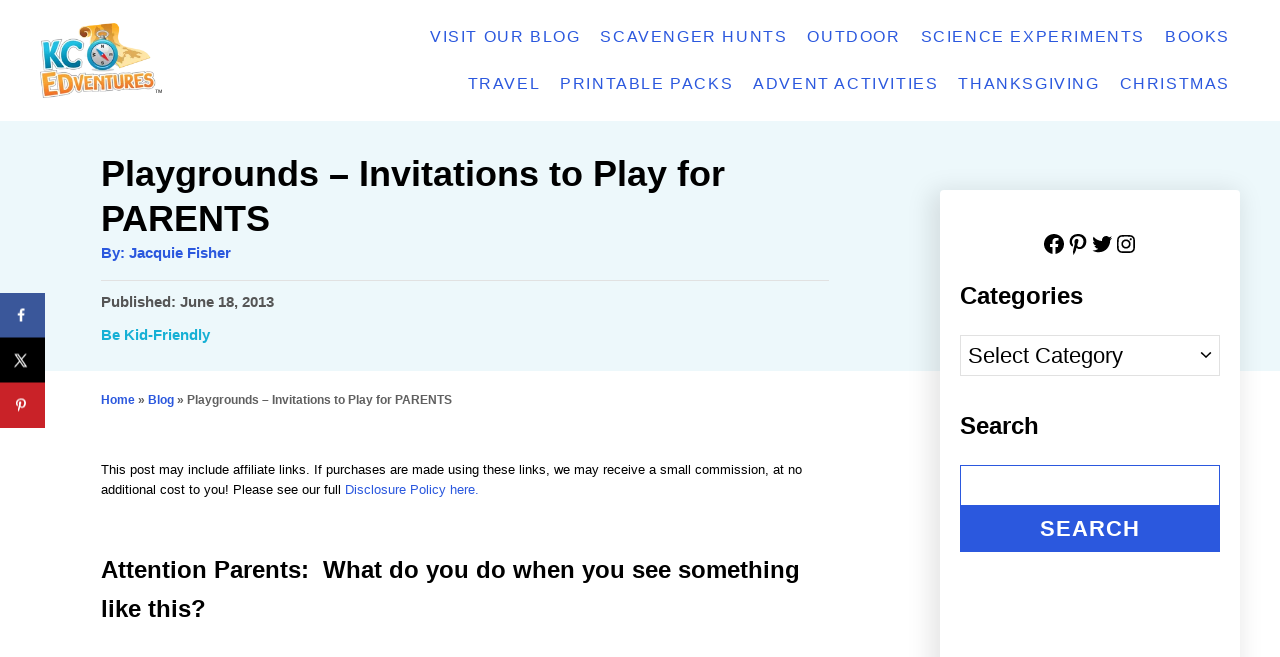

--- FILE ---
content_type: text/html; charset=UTF-8
request_url: https://www.kcedventures.com/playground-activities-how-to-play-with-your-kids/
body_size: 22866
content:
<!DOCTYPE html><html lang="en-US">
	<head>
				<meta charset="UTF-8">
		<meta name="viewport" content="width=device-width, initial-scale=1.0">
		<meta http-equiv="X-UA-Compatible" content="ie=edge">
		<!-- Google Tag Manager -->
		<script>(function(w,d,s,l,i){w[l]=w[l]||[];w[l].push({'gtm.start':
		new Date().getTime(),event:'gtm.js'});var f=d.getElementsByTagName(s)[0],
		j=d.createElement(s),dl=l!='dataLayer'?'&l='+l:'';j.async=true;j.src=
		' https://www.googletagmanager.com/gtm.js?id='+i+dl;f.parentNode.insertBefore(j,f);
		})(window,document,'script','dataLayer','GTM-PBCQ6F');</script>
		<!-- End Google Tag Manager -->
		<meta name='robots' content='index, follow, max-image-preview:large, max-snippet:-1, max-video-preview:-1' />

	<!-- This site is optimized with the Yoast SEO plugin v25.5 - https://yoast.com/wordpress/plugins/seo/ -->
	<title>Playgrounds - Invitations to Play for PARENTS - KC Edventures</title>
	<meta name="description" content="I have a summer challenge for all us parents - Play at the Playground! Take some time to bring out the kid in you and have fun with your kids!" />
	<link rel="canonical" href="https://www.kcedventures.com/playground-activities-how-to-play-with-your-kids/" />
	<meta name="author" content="Jacquie Fisher" />
	<meta name="twitter:label1" content="Written by" />
	<meta name="twitter:data1" content="Jacquie Fisher" />
	<meta name="twitter:label2" content="Est. reading time" />
	<meta name="twitter:data2" content="4 minutes" />
	<script type="application/ld+json" class="yoast-schema-graph">{"@context":"https://schema.org","@graph":[{"@type":"Article","@id":"https://www.kcedventures.com/playground-activities-how-to-play-with-your-kids/#article","isPartOf":{"@id":"https://www.kcedventures.com/playground-activities-how-to-play-with-your-kids/"},"author":{"name":"Jacquie Fisher","@id":"https://www.kcedventures.com/#/schema/person/d52d56377c12979843991535e9c930d2"},"headline":"Playgrounds &#8211; Invitations to Play for PARENTS","datePublished":"2013-06-18T12:35:06+00:00","mainEntityOfPage":{"@id":"https://www.kcedventures.com/playground-activities-how-to-play-with-your-kids/"},"wordCount":863,"publisher":{"@id":"https://www.kcedventures.com/#organization"},"image":{"@id":"https://www.kcedventures.com/playground-activities-how-to-play-with-your-kids/#primaryimage"},"thumbnailUrl":"https://www.kcedventures.com/wp-content/uploads/2013/06/outdoor-xylophone.jpg","keywords":["Outdoor Fun","Spending Time with Kids","Summer Fun"],"articleSection":["Be Kid-Friendly"],"inLanguage":"en-US"},{"@type":"WebPage","@id":"https://www.kcedventures.com/playground-activities-how-to-play-with-your-kids/","url":"https://www.kcedventures.com/playground-activities-how-to-play-with-your-kids/","name":"Playgrounds - Invitations to Play for PARENTS - KC Edventures","isPartOf":{"@id":"https://www.kcedventures.com/#website"},"primaryImageOfPage":{"@id":"https://www.kcedventures.com/playground-activities-how-to-play-with-your-kids/#primaryimage"},"image":{"@id":"https://www.kcedventures.com/playground-activities-how-to-play-with-your-kids/#primaryimage"},"thumbnailUrl":"https://www.kcedventures.com/wp-content/uploads/2013/06/outdoor-xylophone.jpg","datePublished":"2013-06-18T12:35:06+00:00","description":"I have a summer challenge for all us parents - Play at the Playground! Take some time to bring out the kid in you and have fun with your kids!","breadcrumb":{"@id":"https://www.kcedventures.com/playground-activities-how-to-play-with-your-kids/#breadcrumb"},"inLanguage":"en-US","potentialAction":[{"@type":"ReadAction","target":["https://www.kcedventures.com/playground-activities-how-to-play-with-your-kids/"]}]},{"@type":"ImageObject","inLanguage":"en-US","@id":"https://www.kcedventures.com/playground-activities-how-to-play-with-your-kids/#primaryimage","url":"https://www.kcedventures.com/wp-content/uploads/2013/06/outdoor-xylophone.jpg","contentUrl":"https://www.kcedventures.com/wp-content/uploads/2013/06/outdoor-xylophone.jpg","width":450,"height":600,"caption":"outdoor-xylophone"},{"@type":"BreadcrumbList","@id":"https://www.kcedventures.com/playground-activities-how-to-play-with-your-kids/#breadcrumb","itemListElement":[{"@type":"ListItem","position":1,"name":"Home","item":"https://www.kcedventures.com/"},{"@type":"ListItem","position":2,"name":"Blog","item":"https://www.kcedventures.com/blog/"},{"@type":"ListItem","position":3,"name":"Playgrounds &#8211; Invitations to Play for PARENTS"}]},{"@type":"WebSite","@id":"https://www.kcedventures.com/#website","url":"https://www.kcedventures.com/","name":"KC Edventures","description":"Creative Activities for Curious Kids","publisher":{"@id":"https://www.kcedventures.com/#organization"},"potentialAction":[{"@type":"SearchAction","target":{"@type":"EntryPoint","urlTemplate":"https://www.kcedventures.com/?s={search_term_string}"},"query-input":{"@type":"PropertyValueSpecification","valueRequired":true,"valueName":"search_term_string"}}],"inLanguage":"en-US"},{"@type":"Organization","@id":"https://www.kcedventures.com/#organization","name":"KC Edventures","url":"https://www.kcedventures.com/","logo":{"@type":"ImageObject","inLanguage":"en-US","@id":"https://www.kcedventures.com/#/schema/logo/image/","url":"https://kcedventures.com/wp-content/uploads/2022/09/logo.png","contentUrl":"https://kcedventures.com/wp-content/uploads/2022/09/logo.png","width":203,"height":125,"caption":"KC Edventures"},"image":{"@id":"https://www.kcedventures.com/#/schema/logo/image/"},"sameAs":["https://www.facebook.com/kcedventures","https://x.com/KCEdventures","https://pinterest.com/kcedventures/","https://www.instagram.com/edventureswithkids/"]},{"@type":"Person","@id":"https://www.kcedventures.com/#/schema/person/d52d56377c12979843991535e9c930d2","name":"Jacquie Fisher","image":{"@type":"ImageObject","inLanguage":"en-US","@id":"https://www.kcedventures.com/#/schema/person/image/","url":"https://secure.gravatar.com/avatar/11f6b9e7bee68b355c712e2f410767f7?s=96&d=mm&r=g","contentUrl":"https://secure.gravatar.com/avatar/11f6b9e7bee68b355c712e2f410767f7?s=96&d=mm&r=g","caption":"Jacquie Fisher"},"description":"Jacquie is the founder &amp; owner of Edventures with Kids, a site that shares unique kid’s activities, fun ways to learn and inspriation for family travel.  She is an experienced educator, with both a Masters in Education and an MPH degree and has a  wide variety of expertise in developing programs for children, families &amp; communities during her previous work at the University of Kansas.  She utilizes her past experiences as an educator, program coordinator and researcher to develop educational and fun kids' activities, parenting articles and creative learning ideas.  Jacquie has been published on numerous educational sites including Kids DISCOVER, the National Park's Foundation blog, PBS Parents, Steve Spangler Science and CWIST. Kids DISCOVER:  7 Ways to Raise Lifelong Learners National Parks blog:  A Family Vacation in Rocky Mountain National Park PBS Parents:  Egg-ucational Activities for Kids Steve Spangler Science: Science-themed Jr. Ranger Badges at National Parks She is also the co-author of 3 children's books focused on STEM for kids and hands-on learning activities. Jacquie is also a nature lover and mom to 2 awesome kids. She enjoys traveling to new places with her family and loves encouraging kids to be creative &amp; curious!  Visit our About Us section for more information about Jacquie &amp; Edventures with Kids!","sameAs":["http://www.kcedventures.com/about-kcedventures"],"url":"https://www.kcedventures.com/author/jacqfish/"}]}</script>
	<!-- / Yoast SEO plugin. -->


<!-- Hubbub v.2.27.0 https://morehubbub.com/ -->
<meta property="og:locale" content="en_US" />
<meta property="og:type" content="article" />
<meta property="og:title" content="Playgrounds - Invitations to Play for PARENTS" />
<meta property="og:description" content="I have a summer challenge for all us parents - Play at the Playground! Take some time to bring out the kid in you and have fun with your kids!" />
<meta property="og:url" content="https://www.kcedventures.com/playground-activities-how-to-play-with-your-kids/" />
<meta property="og:site_name" content="KC Edventures" />
<meta property="og:updated_time" content="2013-06-18T12:35:06+00:00" />
<meta property="article:published_time" content="2013-06-18T12:35:06+00:00" />
<meta property="article:modified_time" content="2013-06-18T12:35:06+00:00" />
<meta name="twitter:card" content="summary_large_image" />
<meta name="twitter:title" content="Playgrounds - Invitations to Play for PARENTS" />
<meta name="twitter:description" content="I have a summer challenge for all us parents - Play at the Playground! Take some time to bring out the kid in you and have fun with your kids!" />
<meta class="flipboard-article" content="I have a summer challenge for all us parents - Play at the Playground! Take some time to bring out the kid in you and have fun with your kids!" />
<meta property="og:image" content="https://www.kcedventures.com/wp-content/uploads/2013/06/outdoor-xylophone.jpg" />
<meta name="twitter:image" content="https://www.kcedventures.com/wp-content/uploads/2013/06/outdoor-xylophone.jpg" />
<meta property="og:image:width" content="450" />
<meta property="og:image:height" content="600" />
<!-- Hubbub v.2.27.0 https://morehubbub.com/ -->
<link rel='dns-prefetch' href='//scripts.mediavine.com' />
<link rel='dns-prefetch' href='//www.googletagmanager.com' />
<link rel="alternate" type="application/rss+xml" title="KC Edventures &raquo; Feed" href="https://www.kcedventures.com/feed/" />
<link rel="alternate" type="application/rss+xml" title="KC Edventures &raquo; Comments Feed" href="https://www.kcedventures.com/comments/feed/" />
<style type="text/css" id="mv-trellis-custom-css">:root{--mv-trellis-color-link:var(--mv-trellis-color-primary);--mv-trellis-color-link-hover:var(--mv-trellis-color-secondary);--mv-trellis-font-body:Tahoma,Verdana,Segoe,sans-serif;--mv-trellis-font-heading:Verdana,Geneva,sans-serif;--mv-trellis-font-size-ex-sm:0.917125rem;--mv-trellis-font-size-sm:1.203125rem;--mv-trellis-font-size:1.375rem;--mv-trellis-font-size-lg:1.546875rem;--mv-trellis-color-primary:#2b58de;--mv-trellis-color-secondary:#750339;--mv-trellis-max-logo-size:75px;--mv-trellis-gutter-small:10px;--mv-trellis-gutter:20px;--mv-trellis-gutter-double:40px;--mv-trellis-gutter-large:50px;}</style><link rel='stylesheet' id='wp-block-library-css' href='https://www.kcedventures.com/wp-includes/css/dist/block-library/style.min.css?ver=6.6.4' type='text/css' media='all' />
<style id='classic-theme-styles-inline-css' type='text/css'>
/*! This file is auto-generated */
.wp-block-button__link{color:#fff;background-color:#32373c;border-radius:9999px;box-shadow:none;text-decoration:none;padding:calc(.667em + 2px) calc(1.333em + 2px);font-size:1.125em}.wp-block-file__button{background:#32373c;color:#fff;text-decoration:none}
</style>
<style id='global-styles-inline-css' type='text/css'>
:root{--wp--preset--aspect-ratio--square: 1;--wp--preset--aspect-ratio--4-3: 4/3;--wp--preset--aspect-ratio--3-4: 3/4;--wp--preset--aspect-ratio--3-2: 3/2;--wp--preset--aspect-ratio--2-3: 2/3;--wp--preset--aspect-ratio--16-9: 16/9;--wp--preset--aspect-ratio--9-16: 9/16;--wp--preset--color--black: #000000;--wp--preset--color--cyan-bluish-gray: #abb8c3;--wp--preset--color--white: #ffffff;--wp--preset--color--pale-pink: #f78da7;--wp--preset--color--vivid-red: #cf2e2e;--wp--preset--color--luminous-vivid-orange: #ff6900;--wp--preset--color--luminous-vivid-amber: #fcb900;--wp--preset--color--light-green-cyan: #7bdcb5;--wp--preset--color--vivid-green-cyan: #00d084;--wp--preset--color--pale-cyan-blue: #8ed1fc;--wp--preset--color--vivid-cyan-blue: #0693e3;--wp--preset--color--vivid-purple: #9b51e0;--wp--preset--gradient--vivid-cyan-blue-to-vivid-purple: linear-gradient(135deg,rgba(6,147,227,1) 0%,rgb(155,81,224) 100%);--wp--preset--gradient--light-green-cyan-to-vivid-green-cyan: linear-gradient(135deg,rgb(122,220,180) 0%,rgb(0,208,130) 100%);--wp--preset--gradient--luminous-vivid-amber-to-luminous-vivid-orange: linear-gradient(135deg,rgba(252,185,0,1) 0%,rgba(255,105,0,1) 100%);--wp--preset--gradient--luminous-vivid-orange-to-vivid-red: linear-gradient(135deg,rgba(255,105,0,1) 0%,rgb(207,46,46) 100%);--wp--preset--gradient--very-light-gray-to-cyan-bluish-gray: linear-gradient(135deg,rgb(238,238,238) 0%,rgb(169,184,195) 100%);--wp--preset--gradient--cool-to-warm-spectrum: linear-gradient(135deg,rgb(74,234,220) 0%,rgb(151,120,209) 20%,rgb(207,42,186) 40%,rgb(238,44,130) 60%,rgb(251,105,98) 80%,rgb(254,248,76) 100%);--wp--preset--gradient--blush-light-purple: linear-gradient(135deg,rgb(255,206,236) 0%,rgb(152,150,240) 100%);--wp--preset--gradient--blush-bordeaux: linear-gradient(135deg,rgb(254,205,165) 0%,rgb(254,45,45) 50%,rgb(107,0,62) 100%);--wp--preset--gradient--luminous-dusk: linear-gradient(135deg,rgb(255,203,112) 0%,rgb(199,81,192) 50%,rgb(65,88,208) 100%);--wp--preset--gradient--pale-ocean: linear-gradient(135deg,rgb(255,245,203) 0%,rgb(182,227,212) 50%,rgb(51,167,181) 100%);--wp--preset--gradient--electric-grass: linear-gradient(135deg,rgb(202,248,128) 0%,rgb(113,206,126) 100%);--wp--preset--gradient--midnight: linear-gradient(135deg,rgb(2,3,129) 0%,rgb(40,116,252) 100%);--wp--preset--font-size--small: 13px;--wp--preset--font-size--medium: 20px;--wp--preset--font-size--large: 36px;--wp--preset--font-size--x-large: 42px;--wp--preset--spacing--20: 0.44rem;--wp--preset--spacing--30: 0.67rem;--wp--preset--spacing--40: 1rem;--wp--preset--spacing--50: 1.5rem;--wp--preset--spacing--60: 2.25rem;--wp--preset--spacing--70: 3.38rem;--wp--preset--spacing--80: 5.06rem;--wp--preset--shadow--natural: 6px 6px 9px rgba(0, 0, 0, 0.2);--wp--preset--shadow--deep: 12px 12px 50px rgba(0, 0, 0, 0.4);--wp--preset--shadow--sharp: 6px 6px 0px rgba(0, 0, 0, 0.2);--wp--preset--shadow--outlined: 6px 6px 0px -3px rgba(255, 255, 255, 1), 6px 6px rgba(0, 0, 0, 1);--wp--preset--shadow--crisp: 6px 6px 0px rgba(0, 0, 0, 1);}:where(.is-layout-flex){gap: 0.5em;}:where(.is-layout-grid){gap: 0.5em;}body .is-layout-flex{display: flex;}.is-layout-flex{flex-wrap: wrap;align-items: center;}.is-layout-flex > :is(*, div){margin: 0;}body .is-layout-grid{display: grid;}.is-layout-grid > :is(*, div){margin: 0;}:where(.wp-block-columns.is-layout-flex){gap: 2em;}:where(.wp-block-columns.is-layout-grid){gap: 2em;}:where(.wp-block-post-template.is-layout-flex){gap: 1.25em;}:where(.wp-block-post-template.is-layout-grid){gap: 1.25em;}.has-black-color{color: var(--wp--preset--color--black) !important;}.has-cyan-bluish-gray-color{color: var(--wp--preset--color--cyan-bluish-gray) !important;}.has-white-color{color: var(--wp--preset--color--white) !important;}.has-pale-pink-color{color: var(--wp--preset--color--pale-pink) !important;}.has-vivid-red-color{color: var(--wp--preset--color--vivid-red) !important;}.has-luminous-vivid-orange-color{color: var(--wp--preset--color--luminous-vivid-orange) !important;}.has-luminous-vivid-amber-color{color: var(--wp--preset--color--luminous-vivid-amber) !important;}.has-light-green-cyan-color{color: var(--wp--preset--color--light-green-cyan) !important;}.has-vivid-green-cyan-color{color: var(--wp--preset--color--vivid-green-cyan) !important;}.has-pale-cyan-blue-color{color: var(--wp--preset--color--pale-cyan-blue) !important;}.has-vivid-cyan-blue-color{color: var(--wp--preset--color--vivid-cyan-blue) !important;}.has-vivid-purple-color{color: var(--wp--preset--color--vivid-purple) !important;}.has-black-background-color{background-color: var(--wp--preset--color--black) !important;}.has-cyan-bluish-gray-background-color{background-color: var(--wp--preset--color--cyan-bluish-gray) !important;}.has-white-background-color{background-color: var(--wp--preset--color--white) !important;}.has-pale-pink-background-color{background-color: var(--wp--preset--color--pale-pink) !important;}.has-vivid-red-background-color{background-color: var(--wp--preset--color--vivid-red) !important;}.has-luminous-vivid-orange-background-color{background-color: var(--wp--preset--color--luminous-vivid-orange) !important;}.has-luminous-vivid-amber-background-color{background-color: var(--wp--preset--color--luminous-vivid-amber) !important;}.has-light-green-cyan-background-color{background-color: var(--wp--preset--color--light-green-cyan) !important;}.has-vivid-green-cyan-background-color{background-color: var(--wp--preset--color--vivid-green-cyan) !important;}.has-pale-cyan-blue-background-color{background-color: var(--wp--preset--color--pale-cyan-blue) !important;}.has-vivid-cyan-blue-background-color{background-color: var(--wp--preset--color--vivid-cyan-blue) !important;}.has-vivid-purple-background-color{background-color: var(--wp--preset--color--vivid-purple) !important;}.has-black-border-color{border-color: var(--wp--preset--color--black) !important;}.has-cyan-bluish-gray-border-color{border-color: var(--wp--preset--color--cyan-bluish-gray) !important;}.has-white-border-color{border-color: var(--wp--preset--color--white) !important;}.has-pale-pink-border-color{border-color: var(--wp--preset--color--pale-pink) !important;}.has-vivid-red-border-color{border-color: var(--wp--preset--color--vivid-red) !important;}.has-luminous-vivid-orange-border-color{border-color: var(--wp--preset--color--luminous-vivid-orange) !important;}.has-luminous-vivid-amber-border-color{border-color: var(--wp--preset--color--luminous-vivid-amber) !important;}.has-light-green-cyan-border-color{border-color: var(--wp--preset--color--light-green-cyan) !important;}.has-vivid-green-cyan-border-color{border-color: var(--wp--preset--color--vivid-green-cyan) !important;}.has-pale-cyan-blue-border-color{border-color: var(--wp--preset--color--pale-cyan-blue) !important;}.has-vivid-cyan-blue-border-color{border-color: var(--wp--preset--color--vivid-cyan-blue) !important;}.has-vivid-purple-border-color{border-color: var(--wp--preset--color--vivid-purple) !important;}.has-vivid-cyan-blue-to-vivid-purple-gradient-background{background: var(--wp--preset--gradient--vivid-cyan-blue-to-vivid-purple) !important;}.has-light-green-cyan-to-vivid-green-cyan-gradient-background{background: var(--wp--preset--gradient--light-green-cyan-to-vivid-green-cyan) !important;}.has-luminous-vivid-amber-to-luminous-vivid-orange-gradient-background{background: var(--wp--preset--gradient--luminous-vivid-amber-to-luminous-vivid-orange) !important;}.has-luminous-vivid-orange-to-vivid-red-gradient-background{background: var(--wp--preset--gradient--luminous-vivid-orange-to-vivid-red) !important;}.has-very-light-gray-to-cyan-bluish-gray-gradient-background{background: var(--wp--preset--gradient--very-light-gray-to-cyan-bluish-gray) !important;}.has-cool-to-warm-spectrum-gradient-background{background: var(--wp--preset--gradient--cool-to-warm-spectrum) !important;}.has-blush-light-purple-gradient-background{background: var(--wp--preset--gradient--blush-light-purple) !important;}.has-blush-bordeaux-gradient-background{background: var(--wp--preset--gradient--blush-bordeaux) !important;}.has-luminous-dusk-gradient-background{background: var(--wp--preset--gradient--luminous-dusk) !important;}.has-pale-ocean-gradient-background{background: var(--wp--preset--gradient--pale-ocean) !important;}.has-electric-grass-gradient-background{background: var(--wp--preset--gradient--electric-grass) !important;}.has-midnight-gradient-background{background: var(--wp--preset--gradient--midnight) !important;}.has-small-font-size{font-size: var(--wp--preset--font-size--small) !important;}.has-medium-font-size{font-size: var(--wp--preset--font-size--medium) !important;}.has-large-font-size{font-size: var(--wp--preset--font-size--large) !important;}.has-x-large-font-size{font-size: var(--wp--preset--font-size--x-large) !important;}
:where(.wp-block-post-template.is-layout-flex){gap: 1.25em;}:where(.wp-block-post-template.is-layout-grid){gap: 1.25em;}
:where(.wp-block-columns.is-layout-flex){gap: 2em;}:where(.wp-block-columns.is-layout-grid){gap: 2em;}
:root :where(.wp-block-pullquote){font-size: 1.5em;line-height: 1.6;}
</style>
<link rel='stylesheet' id='child-style-css' href='https://www.kcedventures.com/wp-content/themes/kce-trellis/style.css?ver=6.6.4' type='text/css' media='all' />
<link rel='stylesheet' id='dpsp-frontend-style-pro-css' href='https://www.kcedventures.com/wp-content/plugins/social-pug/assets/dist/style-frontend-pro.css?ver=2.27.0' type='text/css' media='all' />
<style id='dpsp-frontend-style-pro-inline-css' type='text/css'>

			@media screen and ( max-width : 720px ) {
				aside#dpsp-floating-sidebar.dpsp-hide-on-mobile.opened {
					display: none;
				}
			}
			
			@media screen and ( max-width : 720px ) {
				aside#dpsp-floating-sidebar.dpsp-hide-on-mobile.opened {
					display: none;
				}
			}
			
</style>
<link rel='stylesheet' id='mv-trellis-css' href='https://www.kcedventures.com/wp-content/themes/mediavine-trellis/assets/dist/main.0.18.1.css?ver=0.18.1' type='text/css' media='all' />
				<script id="mv-trellis-localModel" data-cfasync="false">
					window.$adManagementConfig = window.$adManagementConfig || {};
					window.$adManagementConfig.web = window.$adManagementConfig.web || {};
					window.$adManagementConfig.web.localModel = {"optimize_mobile_pagespeed":true,"optimize_desktop_pagespeed":true,"content_selector":".mvt-content","footer_selector":"footer.footer","content_selector_mobile":".mvt-content","comments_selector":"","sidebar_atf_selector":".sidebar-primary .widget-container:nth-last-child(3)","sidebar_atf_position":"afterend","sidebar_btf_selector":".mv-sticky-slot","sidebar_btf_position":"beforeend","content_stop_selector":"","sidebar_btf_stop_selector":"footer.footer","custom_css":"","ad_box":true,"sidebar_minimum_width":"1184","native_html_templates":{"feed":"<aside class=\"mv-trellis-native-ad-feed\"><div class=\"native-ad-image\" style=\"min-height:320px;min-width:240px;\"><div style=\"display: none;\" data-native-size=\"[300, 250]\" data-native-type=\"video\"><\/div><div style=\"width:240px;height:320px;\" data-native-size=\"[240,320]\" data-native-type=\"image\"><\/div><\/div><div class=\"native-content\"><img class=\"native-icon\" data-native-type=\"icon\" style=\"max-height: 50px; width: auto;\"><h2 data-native-len=\"80\" data-native-d-len=\"120\" data-native-type=\"title\"><\/h2><div data-native-len=\"140\" data-native-d-len=\"340\" data-native-type=\"body\"><\/div><div class=\"cta-container\"><div data-native-type=\"sponsoredBy\"><\/div><a rel=\"nonopener sponsor\" data-native-type=\"clickUrl\" class=\"button article-read-more\"><span data-native-type=\"cta\"><\/span><\/a><\/div><\/div><\/aside>","content":"<aside class=\"mv-trellis-native-ad-content\"><div class=\"native-ad-image\"><div style=\"display: none;\" data-native-size=\"[300, 250]\" data-native-type=\"video\"><\/div><div data-native-size=\"[300,300]\" data-native-type=\"image\"><\/div><\/div><div class=\"native-content\"><img class=\"native-icon\" data-native-type=\"icon\" style=\"max-height: 50px; width: auto;\"><h2 data-native-len=\"80\" data-native-d-len=\"120\" data-native-type=\"title\"><\/h2><div data-native-len=\"140\" data-native-d-len=\"340\" data-native-type=\"body\"><\/div><div class=\"cta-container\"><div data-native-type=\"sponsoredBy\"><\/div><a data-native-type=\"clickUrl\" class=\"button article-read-more\"><span data-native-type=\"cta\"><\/span><\/a><\/div><\/div><\/aside>","sidebar":"<aside class=\"mv-trellis-native-ad-sidebar\"><div class=\"native-ad-image\"><div style=\"display: none;\" data-native-size=\"[300, 250]\" data-native-type=\"video\"><\/div><div data-native-size=\"[300,300]\" data-native-type=\"image\"><\/div><\/div><img class=\"native-icon\" data-native-type=\"icon\" style=\"max-height: 50px; width: auto;\"><h3 data-native-len=\"80\"><a rel=\"nonopener sponsor\" data-native-type=\"title\"><\/a><\/h3><div data-native-len=\"140\" data-native-d-len=\"340\" data-native-type=\"body\"><\/div><div data-native-type=\"sponsoredBy\"><\/div><a data-native-type=\"clickUrl\" class=\"button article-read-more\"><span data-native-type=\"cta\"><\/span><\/a><\/aside>","sticky_sidebar":"<aside class=\"mv-trellis-native-ad-sticky-sidebar\"><div class=\"native-ad-image\"><div style=\"display: none;\" data-native-size=\"[300, 250]\" data-native-type=\"video\"><\/div><div data-native-size=\"[300,300]\" data-native-type=\"image\"><\/div><\/div><img class=\"native-icon\" data-native-type=\"icon\" style=\"max-height: 50px; width: auto;\"><h3 data-native-len=\"80\" data-native-type=\"title\"><\/h3><div data-native-len=\"140\" data-native-d-len=\"340\" data-native-type=\"body\"><\/div><div data-native-type=\"sponsoredBy\"><\/div><a data-native-type=\"clickUrl\" class=\"button article-read-more\"><span data-native-type=\"cta\"><\/span><\/a><\/aside>","adhesion":"<aside class=\"mv-trellis-native-ad-adhesion\"><div data-native-size=\"[100,100]\" data-native-type=\"image\"><\/div><div class=\"native-content\"><img class=\"native-icon\" data-native-type=\"icon\" style=\"max-height: 50px; width: auto;\"><div data-native-type=\"sponsoredBy\"><\/div><h6 data-native-len=\"80\" data-native-d-len=\"120\" data-native-type=\"title\"><\/h6><\/div><div class=\"cta-container\"><a class=\"button article-read-more\" data-native-type=\"clickUrl\"><span data-native-type=\"cta\"><\/span><\/a><\/div><\/aside>"}};
				</script>
			<script type="text/javascript" async="async" fetchpriority="high" data-noptimize="1" data-cfasync="false" src="https://scripts.mediavine.com/tags/kc-edventures.js?ver=6.6.4" id="mv-script-wrapper-js"></script>
<script type="text/javascript" id="ga/js-js" class="mv-trellis-script" src="https://www.googletagmanager.com/gtag/js?id=G-00C32XNVTD" defer data-noptimize data-handle="ga/js"></script>
<script type="text/javascript" id="mv-trellis-images/intersection-observer-js" class="mv-trellis-script" src="https://www.kcedventures.com/wp-content/plugins/mediavine-trellis-images/assets/dist/IO.0.7.1.js?ver=0.7.1" defer data-noptimize data-handle="mv-trellis-images/intersection-observer"></script>
<script type="text/javascript" id="mv-trellis-images/webp-check-js" class="mv-trellis-script" src="https://www.kcedventures.com/wp-content/mvt-js/1/6a76c27036f54bb48ed9bc3294c5d172.min.js" defer data-noptimize data-handle="mv-trellis-images/webp-check"></script>
<link rel="https://api.w.org/" href="https://www.kcedventures.com/wp-json/" /><link rel="alternate" title="JSON" type="application/json" href="https://www.kcedventures.com/wp-json/wp/v2/posts/989" /><link rel="EditURI" type="application/rsd+xml" title="RSD" href="https://www.kcedventures.com/xmlrpc.php?rsd" />
<meta name="generator" content="WordPress 6.6.4" />
<link rel='shortlink' href='https://www.kcedventures.com/?p=989' />
<link rel="alternate" title="oEmbed (JSON)" type="application/json+oembed" href="https://www.kcedventures.com/wp-json/oembed/1.0/embed?url=https%3A%2F%2Fwww.kcedventures.com%2Fplayground-activities-how-to-play-with-your-kids%2F" />
<link rel="alternate" title="oEmbed (XML)" type="text/xml+oembed" href="https://www.kcedventures.com/wp-json/oembed/1.0/embed?url=https%3A%2F%2Fwww.kcedventures.com%2Fplayground-activities-how-to-play-with-your-kids%2F&#038;format=xml" />
<style type="text/css" id="mv-trellis-native-ads-css">:root{--mv-trellis-color-native-ad-background: var(--mv-trellis-color-background-accent,#fafafa);}[class*="mv-trellis-native-ad"]{display:flex;flex-direction:column;text-align:center;align-items:center;padding:10px;margin:15px 0;border-top:1px solid #eee;border-bottom:1px solid #eee;background-color:var(--mv-trellis-color-native-ad-background,#fafafa)}[class*="mv-trellis-native-ad"] [data-native-type="image"]{background-repeat:no-repeat;background-size:cover;background-position:center center;}[class*="mv-trellis-native-ad"] [data-native-type="sponsoredBy"]{font-size:0.875rem;text-decoration:none;transition:color .3s ease-in-out,background-color .3s ease-in-out;}[class*="mv-trellis-native-ad"] [data-native-type="title"]{line-height:1;margin:10px 0;max-width:100%;text-decoration:none;transition:color .3s ease-in-out,background-color .3s ease-in-out;}[class*="mv-trellis-native-ad"] [data-native-type="title"],[class*="mv-trellis-native-ad"] [data-native-type="sponsoredBy"]{color:var(--mv-trellis-color-link)}[class*="mv-trellis-native-ad"] [data-native-type="title"]:hover,[class*="mv-trellis-native-ad"] [data-native-type="sponsoredBy"]:hover{color:var(--mv-trellis-color-link-hover)}[class*="mv-trellis-native-ad"] [data-native-type="body"]{max-width:100%;}[class*="mv-trellis-native-ad"] .article-read-more{display:inline-block;font-size:0.875rem;line-height:1.25;margin-left:0px;margin-top:10px;padding:10px 20px;text-align:right;text-decoration:none;text-transform:uppercase;}@media only screen and (min-width:600px){.mv-trellis-native-ad-feed,.mv-trellis-native-ad-content{flex-direction:row;padding:0;text-align:left;}.mv-trellis-native-ad-feed .native-content,.mv-trellis-native-ad-content{padding:10px}}.mv-trellis-native-ad-feed [data-native-type="image"]{max-width:100%;height:auto;}.mv-trellis-native-ad-feed .cta-container,.mv-trellis-native-ad-content .cta-container{display:flex;flex-direction:column;align-items:center;}@media only screen and (min-width:600px){.mv-trellis-native-ad-feed .cta-container,.mv-trellis-native-ad-content .cta-container{flex-direction:row;align-items: flex-end;justify-content:space-between;}}@media only screen and (min-width:600px){.mv-trellis-native-ad-content{padding:0;}.mv-trellis-native-ad-content .native-content{max-width:calc(100% - 300px);padding:15px;}}.mv-trellis-native-ad-content [data-native-type="image"]{height:300px;max-width:100%;width:300px;}.mv-trellis-native-ad-sticky-sidebar,.mv-trellis-native-ad-sidebar{font-size:var(--mv-trellis-font-size-sm,0.875rem);margin:20px 0;max-width:300px;padding:0 0 var(--mv-trellis-gutter,20px);}.mv-trellis-native-ad-sticky-sidebar [data-native-type="image"],.mv-trellis-native-ad-sticky-sidebar [data-native-type="image"]{height:300px;margin:0 auto;max-width:100%;width:300px;}.mv-trellis-native-ad-sticky-sidebar [data-native-type="body"]{padding:0 var(--mv-trellis-gutter,20px);}.mv-trellis-native-ad-sticky-sidebar [data-native-type="sponsoredBy"],.mv-trellis-native-ad-sticky-sidebar [data-native-type="sponsoredBy"]{display:inline-block}.mv-trellis-native-ad-sticky-sidebar h3,.mv-trellis-native-ad-sidebar h3 [data-native-type="title"]{margin:15px auto;width:300px;}.mv-trellis-native-ad-adhesion{background-color:transparent;flex-direction:row;height:90px;margin:0;padding:0 20px;}.mv-trellis-native-ad-adhesion [data-native-type="image"]{height:120px;margin:0 auto;max-width:100%;transform:translateY(-20px);width:120px;}.mv-trellis-native-ad-adhesion [data-native-type="sponsoredBy"],.mv-trellis-native-ad-adhesion  .article-read-more{font-size:0.75rem;}.mv-trellis-native-ad-adhesion [data-native-type="title"]{font-size:1rem;}.mv-trellis-native-ad-adhesion .native-content{display:flex;flex-direction:column;justify-content:center;padding:0 10px;text-align:left;}.mv-trellis-native-ad-adhesion .cta-container{display:flex;align-items:center;}</style>			<meta name="theme-color" content="#41A4A9"/>
			<link rel="manifest" href="https://www.kcedventures.com/manifest">
		<meta name="hubbub-info" description="Hubbub Pro 2.27.0"><link rel="icon" href="https://www.kcedventures.com/wp-content/uploads/2022/11/logo-1-150x125.webp" sizes="32x32" />
<link rel="icon" href="https://www.kcedventures.com/wp-content/uploads/2022/11/logo-1.webp" sizes="192x192" />
<link rel="apple-touch-icon" href="https://www.kcedventures.com/wp-content/uploads/2022/11/logo-1.webp" />
<meta name="msapplication-TileImage" content="https://www.kcedventures.com/wp-content/uploads/2022/11/logo-1.webp" />
			</head>
	<body class="post-template-default single single-post postid-989 single-format-standard mvt-no-js mediavine-trellis has-grow-sidebar">
		<!-- Google Tag Manager (noscript) -->
		<noscript><iframe src=" https://www.googletagmanager.com/ns.html?id=GTM-PBCQ6F "
		height="0" width="0" style="display:none;visibility:hidden"></iframe></noscript>
				<a href="#content" class="screen-reader-text">Skip to Content</a>

		<div class="before-content">
						<header class="header">
	<div class="wrapper wrapper-header">
				<div class="header-container">
						<a href="https://www.kcedventures.com/" title="KC Edventures" class="header-logo"><picture><img src="https://www.kcedventures.com/wp-content/uploads/2022/11/logo-1.webp" class="size-full size-ratio-full wp-image-4465 header-logo-img ggnoads" alt="KC Edventures" data-pin-nopin="true" height="125" width="203"></picture></a>			<div class="nav">
	<div class="wrapper nav-wrapper">
						<button class="nav-toggle" aria-label="Menu"><svg xmlns="http://www.w3.org/2000/svg" viewBox="0 0 32 32" width="32px" height="32px">
	<path d="M4,10h24c1.104,0,2-0.896,2-2s-0.896-2-2-2H4C2.896,6,2,6.896,2,8S2.896,10,4,10z M28,14H4c-1.104,0-2,0.896-2,2  s0.896,2,2,2h24c1.104,0,2-0.896,2-2S29.104,14,28,14z M28,22H4c-1.104,0-2,0.896-2,2s0.896,2,2,2h24c1.104,0,2-0.896,2-2  S29.104,22,28,22z"></path>
</svg>
</button>
				<nav id="primary-nav" class="nav-container nav-closed"><ul id="menu-main-menu" class="nav-list"><li id="menu-item-4670" class="menu-item menu-item-type-post_type menu-item-object-page current_page_parent menu-item-4670"><a href="https://www.kcedventures.com/blog/"><span>Visit Our Blog</span></a></li>
<li id="menu-item-5381" class="menu-item menu-item-type-custom menu-item-object-custom menu-item-has-children menu-item-5381"><a href="https://www.kcedventures.com/tag/scavenger-hunt/"><span>Scavenger Hunts</span><span class="toggle-sub-menu"><svg class="icon-arrow-down" width="6" height="4" viewBox="0 0 6 4" fill="none" xmlns="http://www.w3.org/2000/svg"><path fill-rule="evenodd" clip-rule="evenodd" d="M3 3.5L0 0L6 0L3 3.5Z" fill="#41A4A9"></path></svg></span></a>
<ul class="sub-menu">
	<li id="menu-item-4788" class="menu-item menu-item-type-post_type menu-item-object-post menu-item-4788"><a href="https://www.kcedventures.com/nature-scavenger-hunt-free-printable-list/">Nature Scavenger Hunt</a></li>
	<li id="menu-item-5667" class="menu-item menu-item-type-post_type menu-item-object-post menu-item-5667"><a href="https://www.kcedventures.com/thanksgiving-photo-scavenger-hunt-free-printable-game/">Thanksgiving Photo Scavenger Hunt Game (free printable!)</a></li>
	<li id="menu-item-5661" class="menu-item menu-item-type-post_type menu-item-object-post menu-item-5661"><a href="https://www.kcedventures.com/18-fall-autumn-scavenger-hunts/">18 Fall &#038; Autumn Scavenger Hunts</a></li>
</ul>
</li>
<li id="menu-item-4680" class="menu-item menu-item-type-taxonomy menu-item-object-category menu-item-has-children menu-item-4680"><a href="https://www.kcedventures.com/category/nature-a-outdoor-activities/"><span>Outdoor</span><span class="toggle-sub-menu"><svg class="icon-arrow-down" width="6" height="4" viewBox="0 0 6 4" fill="none" xmlns="http://www.w3.org/2000/svg"><path fill-rule="evenodd" clip-rule="evenodd" d="M3 3.5L0 0L6 0L3 3.5Z" fill="#41A4A9"></path></svg></span></a>
<ul class="sub-menu">
	<li id="menu-item-4790" class="menu-item menu-item-type-post_type menu-item-object-post menu-item-4790"><a href="https://www.kcedventures.com/a-day-at-the-park-kids-nature-activities/">17 FUN Things to Do at the Park</a></li>
</ul>
</li>
<li id="menu-item-4681" class="menu-item menu-item-type-taxonomy menu-item-object-category menu-item-has-children menu-item-4681"><a href="https://www.kcedventures.com/category/science-experiments/"><span>Science Experiments</span><span class="toggle-sub-menu"><svg class="icon-arrow-down" width="6" height="4" viewBox="0 0 6 4" fill="none" xmlns="http://www.w3.org/2000/svg"><path fill-rule="evenodd" clip-rule="evenodd" d="M3 3.5L0 0L6 0L3 3.5Z" fill="#41A4A9"></path></svg></span></a>
<ul class="sub-menu">
	<li id="menu-item-4786" class="menu-item menu-item-type-post_type menu-item-object-post menu-item-4786"><a href="https://www.kcedventures.com/easy-science-experiments-to-do-at-home/">12 Science Experiments to Do at Home</a></li>
	<li id="menu-item-4779" class="menu-item menu-item-type-post_type menu-item-object-post menu-item-4779"><a href="https://www.kcedventures.com/backyard-science-lab-and-science-experiments/">20 Backyard Science Experiments</a></li>
	<li id="menu-item-4778" class="menu-item menu-item-type-post_type menu-item-object-post menu-item-4778"><a href="https://www.kcedventures.com/how-do-leaves-breathe-a-simple-science-experiment-for-kids/">How Do Leaves Breathe?  A Simple Science Experiment</a></li>
	<li id="menu-item-5660" class="menu-item menu-item-type-post_type menu-item-object-post menu-item-5660"><a href="https://www.kcedventures.com/art-and-science-of-leaf-rubbings-nature-activity/">Leaf Rubbing STEM Activity</a></li>
</ul>
</li>
<li id="menu-item-4679" class="menu-item menu-item-type-taxonomy menu-item-object-category menu-item-has-children menu-item-4679"><a href="https://www.kcedventures.com/category/books-for-kids/"><span>Books</span><span class="toggle-sub-menu"><svg class="icon-arrow-down" width="6" height="4" viewBox="0 0 6 4" fill="none" xmlns="http://www.w3.org/2000/svg"><path fill-rule="evenodd" clip-rule="evenodd" d="M3 3.5L0 0L6 0L3 3.5Z" fill="#41A4A9"></path></svg></span></a>
<ul class="sub-menu">
	<li id="menu-item-4783" class="menu-item menu-item-type-post_type menu-item-object-post menu-item-4783"><a href="https://www.kcedventures.com/50-memorable-read-aloud-books-for-kids/">50 Memorable Read-Aloud Books</a></li>
	<li id="menu-item-4791" class="menu-item menu-item-type-post_type menu-item-object-post menu-item-4791"><a href="https://www.kcedventures.com/20-books-about-cultures-countries-around-the-world/">20 Books about Cultures &#038; Countries Around the World</a></li>
</ul>
</li>
<li id="menu-item-4682" class="menu-item menu-item-type-taxonomy menu-item-object-category menu-item-has-children menu-item-4682"><a href="https://www.kcedventures.com/category/travel-fun/"><span>Travel</span><span class="toggle-sub-menu"><svg class="icon-arrow-down" width="6" height="4" viewBox="0 0 6 4" fill="none" xmlns="http://www.w3.org/2000/svg"><path fill-rule="evenodd" clip-rule="evenodd" d="M3 3.5L0 0L6 0L3 3.5Z" fill="#41A4A9"></path></svg></span></a>
<ul class="sub-menu">
	<li id="menu-item-4782" class="menu-item menu-item-type-post_type menu-item-object-post menu-item-4782"><a href="https://www.kcedventures.com/printable-road-trip-activities-travel-games/">15 Printable Road Trip Games</a></li>
	<li id="menu-item-4777" class="menu-item menu-item-type-post_type menu-item-object-post menu-item-4777"><a href="https://www.kcedventures.com/10-things-to-do-before-your-next-road-trip-free-printable-checklist/">10 Things to Do Before a Road Trip</a></li>
	<li id="menu-item-5600" class="menu-item menu-item-type-post_type menu-item-object-post menu-item-5600"><a href="https://www.kcedventures.com/family-car-trips-car-games-to-play-with-kids-license-plate-game/">License Plate Game | FREE Printable Road Trip Games</a></li>
</ul>
</li>
<li id="menu-item-5194" class="menu-item menu-item-type-custom menu-item-object-custom menu-item-has-children menu-item-5194"><a><span>Printable Packs</span><span class="toggle-sub-menu"><svg class="icon-arrow-down" width="6" height="4" viewBox="0 0 6 4" fill="none" xmlns="http://www.w3.org/2000/svg"><path fill-rule="evenodd" clip-rule="evenodd" d="M3 3.5L0 0L6 0L3 3.5Z" fill="#41A4A9"></path></svg></span></a>
<ul class="sub-menu">
	<li id="menu-item-5662" class="menu-item menu-item-type-post_type menu-item-object-post menu-item-5662"><a href="https://www.kcedventures.com/10-printable-thanksgiving-games-for-kids-adults/">10 Printable Thanksgiving Games for Kids &#038; Adults</a></li>
	<li id="menu-item-5663" class="menu-item menu-item-type-post_type menu-item-object-post menu-item-5663"><a href="https://www.kcedventures.com/100-printable-advent-calendar-ideas-christmas-countdown-activities/">100+ Printable Advent Activities &#038; Christmas Countdown Ideas</a></li>
	<li id="menu-item-5676" class="menu-item menu-item-type-post_type menu-item-object-post menu-item-5676"><a href="https://www.kcedventures.com/12-days-of-christmas-activities-with-printables-1/">12 Days of Christmas Countdown Activities {with printables!}</a></li>
</ul>
</li>
<li id="menu-item-5665" class="menu-item menu-item-type-custom menu-item-object-custom menu-item-has-children menu-item-5665"><a href="https://www.kcedventures.com/100-printable-advent-calendar-ideas-christmas-countdown-activities/"><span>Advent Activities</span><span class="toggle-sub-menu"><svg class="icon-arrow-down" width="6" height="4" viewBox="0 0 6 4" fill="none" xmlns="http://www.w3.org/2000/svg"><path fill-rule="evenodd" clip-rule="evenodd" d="M3 3.5L0 0L6 0L3 3.5Z" fill="#41A4A9"></path></svg></span></a>
<ul class="sub-menu">
	<li id="menu-item-5677" class="menu-item menu-item-type-post_type menu-item-object-post menu-item-5677"><a href="https://www.kcedventures.com/100-printable-advent-calendar-ideas-christmas-countdown-activities/">100+ Printable Advent Calendar Ideas &#038; Activities</a></li>
</ul>
</li>
<li id="menu-item-5670" class="menu-item menu-item-type-custom menu-item-object-custom menu-item-has-children menu-item-5670"><a href="https://www.kcedventures.com/?s=thanksgiving"><span>Thanksgiving</span><span class="toggle-sub-menu"><svg class="icon-arrow-down" width="6" height="4" viewBox="0 0 6 4" fill="none" xmlns="http://www.w3.org/2000/svg"><path fill-rule="evenodd" clip-rule="evenodd" d="M3 3.5L0 0L6 0L3 3.5Z" fill="#41A4A9"></path></svg></span></a>
<ul class="sub-menu">
	<li id="menu-item-5666" class="menu-item menu-item-type-post_type menu-item-object-post menu-item-5666"><a href="https://www.kcedventures.com/10-printable-thanksgiving-games-for-kids-adults/">10 Printable Thanksgiving Games</a></li>
	<li id="menu-item-5668" class="menu-item menu-item-type-post_type menu-item-object-post menu-item-5668"><a href="https://www.kcedventures.com/thanksgiving-day-parade-scavenger-hunt-free-printable/">Thanksgiving Parade Scavenger Hunt (FREE printable!)</a></li>
	<li id="menu-item-5669" class="menu-item menu-item-type-post_type menu-item-object-post menu-item-5669"><a href="https://www.kcedventures.com/40-free-thanksgiving-coloring-pages-for-kids-and-adults/">40 FREE Thanksgiving Coloring Pages</a></li>
</ul>
</li>
<li id="menu-item-5671" class="menu-item menu-item-type-custom menu-item-object-custom menu-item-has-children menu-item-5671"><a href="https://www.kcedventures.com/?s=christmas"><span>Christmas</span><span class="toggle-sub-menu"><svg class="icon-arrow-down" width="6" height="4" viewBox="0 0 6 4" fill="none" xmlns="http://www.w3.org/2000/svg"><path fill-rule="evenodd" clip-rule="evenodd" d="M3 3.5L0 0L6 0L3 3.5Z" fill="#41A4A9"></path></svg></span></a>
<ul class="sub-menu">
	<li id="menu-item-5672" class="menu-item menu-item-type-post_type menu-item-object-post menu-item-5672"><a href="https://www.kcedventures.com/christmas-minute-to-win-it-games-what-s-in-the-stocking/">Guess What’s in the Stocking Game</a></li>
	<li id="menu-item-5673" class="menu-item menu-item-type-post_type menu-item-object-post menu-item-5673"><a href="https://www.kcedventures.com/minute-to-win-it-christmas-games-adults-and-kids/">Christmas Games: What’s the Lyrics? Printable</a></li>
	<li id="menu-item-5674" class="menu-item menu-item-type-post_type menu-item-object-post menu-item-5674"><a href="https://www.kcedventures.com/12-minute-to-win-it-games-for-family-fun-this-holiday/">12 Christmas Minute to Win It Games</a></li>
	<li id="menu-item-5675" class="menu-item menu-item-type-post_type menu-item-object-post menu-item-5675"><a href="https://www.kcedventures.com/christmas-scavenger-hunt-with-free-printable/">Christmas Scavenger Hunt printable</a></li>
</ul>
</li>
</ul></nav>	</div>
</div>
		</div>
			</div>
</header>
					</div>
		
	<!-- Main Content Section -->
	<div class="content">
		<div class="wrapper wrapper-content">
						<main id="content" class="content-container">
				
		<article id="post-989" class="article-post article post-989 post type-post status-publish format-standard has-post-thumbnail hentry category-be-kid-friendly tag-outdoor-fun tag-spending-time-with-kids tag-summer-fun mv-content-wrapper grow-content-body">

			<header class="entry-header header-singular wrapper">
		<h1 class="entry-title article-heading">Playgrounds &#8211; Invitations to Play for PARENTS</h1>
	<div class="article-meta post-meta-wrapper post-meta-single post-meta-single-top">
			<p class="author-meta post-author meta-wrapper">
			By: <span class="byline"><span class="screen-reader-text">Author </span><a class="url fn n" href="https://www.kcedventures.com/about-kcedventures">Jacquie Fisher</a></span>		</p>
				<p class="meta-wrapper "><span class="posted-on"><span class="screen-reader-text">Posted on </span>Published: <time class="entry-date" datetime="2013-06-18T12:35:06+00:00">June 18, 2013</time></span></p>
				<p class="meta-cats"><span class="cat-links"><span class="screen-reader-text">Categories </span><a href="https://www.kcedventures.com/category/be-kid-friendly/" rel="category tag">Be Kid-Friendly</a></span></p>
		</div>

</header>
<aside><p class="breadcrumbs"><span><span><a href="https://www.kcedventures.com/">Home</a></span> » <span><a href="https://www.kcedventures.com/blog/">Blog</a></span> » <span class="breadcrumb_last" aria-current="page">Playgrounds &#8211; Invitations to Play for PARENTS</span></span></p><div class="content-container-after-post">This post may include affiliate links. If purchases are made using these links, we may receive a small commission, at no additional cost to you! Please see our full <a href="/terms-of-use">Disclosure Policy here.</a></div></aside>
			<div class="entry-content mvt-content">
				<h3>Attention Parents:&nbsp; What do you do when you see something like this?</h3>
<p style="text-align: center;">
</p><p>&nbsp;</p>
<p><strong>Do you send your kids over to play and explore?&nbsp; Or do you pick up a mallet and make some music?</strong></p>
<p>&nbsp;</p>
<h1>I have a summer challenge for you &mdash; Go Play at the Playground!</h1>
<p>Notice I didn&rsquo;t say &ldquo;Take the kids to the playground to play&rdquo;.&nbsp; No, that&rsquo;s what we always do as parents.&nbsp; My challenge to you is to not be a parent during at least one playground visit.</p>
<p>Forget all about the &lsquo;I need to watch them&rsquo; voice in your head, don&rsquo;t worry about checking the text messages on your phone and don&rsquo;t even bring any friends along with you.&nbsp; Make it some Parent/Kid time just for your family and play, play, play!</p>
<p><strong>When was the last time you slid down the slide?&nbsp; Or swung so high on the swings that your feet could touch the clouds?&nbsp; </strong></p>
<p>Can you remember walking on a fallen tree or balancing on a beam? And you know that you want to climb those great rock walls that we never had as kids, right!</p>
<p>&nbsp;</p>
<p style="text-align: center;"><strong><noscript><img fetchpriority="high" decoding="async" class=" size-full wp-image-986" alt="arockwall" src="https://kcedventures.com/wp-content/uploads/2013/06/arockwall.jpg" height="581" width="450" srcset="https://www.kcedventures.com/wp-content/uploads/2013/06/arockwall.jpg 400w, https://www.kcedventures.com/wp-content/uploads/2013/06/arockwall-233x300.jpg 233w" sizes="(max-width: 450px) 100vw, 450px"></noscript><img fetchpriority="high" decoding="async" class="size-full wp-image-986 eager-load" alt="arockwall" src="https://kcedventures.com/wp-content/uploads/2013/06/arockwall.jpg" height="581" width="450" srcset="https://www.kcedventures.com/wp-content/uploads/2013/06/arockwall.jpg 400w, https://www.kcedventures.com/wp-content/uploads/2013/06/arockwall-233x300.jpg 233w" sizes="(max-width: 450px) 100vw, 450px" data-pin-media="https://www.kcedventures.com/wp-content/uploads/2013/06/arockwall.jpg" data-mvt-skip="src" loading="eager" data-no-svg="1" data-trellis-processed="1"></strong></p>
<p>Do you remember those days when you couldn&rsquo;t wait to hang upside down on the monkey bars or be the first one at the swingset?&nbsp; <strong>Go ahead &ndash; ignore all those other parents who are just sitting on the bench supervising their kids; they don&rsquo;t know what fun is, right!</strong></p>
<p>You can also use this <a target="_blank" href="https://kcedventures.com/playground-scavenger-hunt/" rel="noopener">printable Playground Scavenger Hunt </a>to head out and search for all types of fun playground equipment together.</p>
<p>And on the serious side, our ability to push aside all the craziness of life and stop for a few minutes to just enjoy some time with the kids is very beneficial for both us and them.&nbsp;</p>
<p>&nbsp;</p>
<p style="text-align: center;"><noscript><img decoding="async" class=" size-full wp-image-987" alt="astumpwalk" src="https://kcedventures.com/wp-content/uploads/2013/06/astumpwalk.jpg" height="533" width="400" srcset="https://www.kcedventures.com/wp-content/uploads/2013/06/astumpwalk.jpg 400w, https://www.kcedventures.com/wp-content/uploads/2013/06/astumpwalk-225x300.jpg 225w, https://www.kcedventures.com/wp-content/uploads/2013/06/astumpwalk-360x480.jpg 360w, https://www.kcedventures.com/wp-content/uploads/2013/06/astumpwalk-240x320.jpg 240w" sizes="(max-width: 400px) 100vw, 400px"></noscript><img decoding="async" class=" size-full wp-image-987 lazyload" alt="astumpwalk" src="https://kcedventures.com/wp-content/uploads/2013/06/astumpwalk.jpg" height="533" width="400" srcset="https://www.kcedventures.com/wp-content/uploads/2013/06/astumpwalk.jpg 400w, https://www.kcedventures.com/wp-content/uploads/2013/06/astumpwalk-225x300.jpg 225w, https://www.kcedventures.com/wp-content/uploads/2013/06/astumpwalk-360x480.jpg 360w, https://www.kcedventures.com/wp-content/uploads/2013/06/astumpwalk-240x320.jpg 240w" sizes="(max-width: 400px) 100vw, 400px" data-pin-media="https://www.kcedventures.com/wp-content/uploads/2013/06/astumpwalk.jpg" data-mvt-skip="src" loading="lazy" data-trellis-processed="1"></p>
<h3>Parents need that playtime to relax, learn to live in the moment and connect with our kids.&nbsp;</h3>
<p><strong>And kids need to see us let loose every once in a while</strong> &mdash; it reminds them that we like to have fun (and not just do the laundry, mow the yard and chauffeur them around to their activities).&nbsp; It&rsquo;s also a great way to strengthen your connection with the kids too.</p>
<p>So the next time you see some fun equipment at the playground &mdash; take a swing, make some music and enjoy!</p>
<p style="text-align: center;"><noscript><img decoding="async" class=" size-full wp-image-988" alt="xylophone-play" src="https://kcedventures.com/wp-content/uploads/2013/06/xylophone-play.jpg" height="561" width="450" srcset="https://www.kcedventures.com/wp-content/uploads/2013/06/xylophone-play.jpg 450w, https://www.kcedventures.com/wp-content/uploads/2013/06/xylophone-play-241x300.jpg 241w" sizes="(max-width: 450px) 100vw, 450px"></noscript><img decoding="async" class=" size-full wp-image-988 lazyload" alt="xylophone-play" src="https://kcedventures.com/wp-content/uploads/2013/06/xylophone-play.jpg" height="561" width="450" srcset="https://www.kcedventures.com/wp-content/uploads/2013/06/xylophone-play.jpg 450w, https://www.kcedventures.com/wp-content/uploads/2013/06/xylophone-play-241x300.jpg 241w" sizes="(max-width: 450px) 100vw, 450px" data-pin-media="https://www.kcedventures.com/wp-content/uploads/2013/06/xylophone-play.jpg" data-mvt-skip="src" loading="lazy" data-trellis-processed="1"></p>
<p>&nbsp;</p>
<div style="text-align: center;"><a href="http://www.sunscholars.com/p/100-days-of-play.html" target="_blank" rel="noopener"><span style="font-size: large;">100 Days of Play Blog Hop</span></a><br>Sharing simple ideas on how to connect with your children through play!<br>New ideas shared each day from 4/1 &ndash; 7/20. &nbsp;</div>
<div style="text-align: center;">
<div style="clear: both; text-align: center;"></div>
<div class="separator" style="clear: both; text-align: center;"><span style="color: #e06666;"><i>Help us spread the word!</i></span></div>
<div class="separator" style="clear: both; text-align: center;">Grab a Button to Share on your Blog!</div>
<div style="clear: both; text-align: center;"></div>
<div style="clear: both; text-align: center;"><a href="https://3.bp.blogspot.com/-bBILfp9lVqA/UUmeMVmZ0uI/AAAAAAAAEjs/9G7A92bj_yE/s1600/mommy+playdate+button200.jpg" imageanchor="1" style="margin-left: 1em; margin-right: 1em;"><noscript><img decoding="async" src="http://3.bp.blogspot.com/-bBILfp9lVqA/UUmeMVmZ0uI/AAAAAAAAEjs/9G7A92bj_yE/s1600/mommy+playdate+button200.jpg" border="0"></noscript><img decoding="async" src="https://3.bp.blogspot.com/-bBILfp9lVqA/UUmeMVmZ0uI/AAAAAAAAEjs/9G7A92bj_yE/s1600/mommy+playdate+button200.jpg" border="0" data-mvt-skip="src" loading="lazy" class=" lazyload" data-trellis-processed="1"></a></div>
<div style="clear: both; text-align: center;"></div>
<div align="center">
<form><textarea cols="20" rows="6">&lt;a href=&rdquo;http://www.sunscholars.com/p/100-days-of-play.html&rdquo; target=&rdquo;_blank&rdquo; data-mce-href=&rdquo;http://www.sunscholars.com/p/100-days-of-play.html&rdquo;&gt;&lt;img alt=&rdquo;100 Days of Play&rdquo; src=&rdquo; http://3.bp.blogspot.com/-bBILfp9lVqA/UUmeMVmZ0uI/AAAAAAAAEjs/9G7A92bj_yE/s1600/mommy+playdate+button200.jpg&rdquo; data-mce-src=&rdquo;http://3.bp.blogspot.com/-bBILfp9lVqA/UUmeMVmZ0uI/AAAAAAAAEjs/9G7A92bj_yE/s1600/mommy+playdate+button200.jpg&rdquo; /&gt;&lt;/a&gt;</textarea>
<div style="text-align: center;"><b>100 Days of Play is brought to you by these wonderful bloggers</b></div>
<div style="text-align: justify;"><span style="font-size: x-small;"><a href="http://sunscholars.com/" target="_blank" rel="noopener">SunScholars</a> . <a href="https://frogsandsnailsandpuppydogtails-jaime.blogspot.com/" target="_blank" rel="noopener">Frogs, Snails &amp; Puppy Dog Tails</a> . <a href="http://www.playfullearners.co.uk/" target="_blank" rel="noopener">Playful Learners</a> . <a href="https://trainupachildlearnaswego.blogspot.com/" target="_blank" rel="noopener">Train Up a Child</a> . <a href="http://www.fantasticfunandlearning.com/" target="_blank" rel="noopener">Fantastic Fun &amp; Learning</a> . <a href="https://www.scribbledoodlenaddraw.blogspot.com/" target="_blank" rel="noopener">Scribble, Doodle &amp; Draw</a> . <a href="http://learncreatelove.com/" target="_blank" rel="noopener">Learn. Create. Love.</a> . <a href="http://momto2poshlildivas.com/" target="_blank" rel="noopener">Mom to 2 Posh Lil Divas</a> . <a href="http://www.nateandrachael.com/" target="_blank" rel="noopener">Nothing if Not Intentional</a> . <a href="http://mylittle3andme.co.uk/" target="_blank" rel="noopener">My Little 3 &amp; Me</a> . <a href="http://buggyandbuddy.com/" target="_blank" rel="noopener">Buggy &amp; Buddy</a> . <a href="http://www.sunhatsandwellieboots.com/" target="_blank" rel="noopener">Sun Hats &amp; Wellie Boots</a> . <a href="http://www.two-daloo.com/" target="_blank" rel="noopener">Twodaloo</a> . <a href="http://www.trueaimeducation.com/" target="_blank" rel="noopener">True Aim</a> . <a href="http://theeducatorsspinonit.blogpot.com/" target="_blank" rel="noopener">The Educators&rsquo; Spin On It </a>. <a href="http://www.blogmemom.com/" target="_blank" rel="noopener">Blog Me Mom</a> . <a href="http://www.lifeatthezoo.com/" target="_blank" rel="noopener">Life At The Zoo</a> . <a href="http://www.puttisworld.com/" target="_blank" rel="noopener">Putti&rsquo;s World</a> . <a href="http://www.kitchencounterchronicle.com/" target="_blank" rel="noopener">Kitchen Counter Chronicles</a> . <a href="http://mumoftwinsatoddlerandateenager.blogspot.com.au/" target="_blank" rel="noopener">Triple T Mum</a> . <a href="http://busykidshappymom.org/" target="_blank" rel="noopener">Busy Kids Happy Mom</a> . <a href="http://www.crystalstinytreasures.com/" target="_blank" rel="noopener">Crystal&rsquo;s Tiny Treasures</a>&nbsp;. <a href="http://www.rainydaymum.co.uk/" target="_blank" rel="noopener">Rainy Day Mum</a> . <a href="https://mommasfunworld.blogspot.com/" target="_blank" rel="noopener">Momma&rsquo;s Fun World</a> . <a href="http://www.mylittlebookcase.com.au/" target="_blank" rel="noopener">My Little Bookcase</a> . <a href="https://craftulate.blogspot.com/" target="_blank" rel="noopener">Craftulate</a> . <a href="http://www.oneperfectdayblog.net/" target="_blank" rel="noopener">One Perfect Day</a> . <a href="http://mumcentral.co.uk/" target="_blank" rel="noopener">MumCentral</a> . <a href="http://artchoo.com/" target="_blank" rel="noopener">Artchoo!</a> . <a href="http://creativeworldofvarya.com/" target="_blank" rel="noopener">Creative World Of Varya</a> . <a href="http://simplehomeblessing.com/" target="_blank" rel="noopener">Simple. Home. Blessings.</a> . <a href="https://www.jdaniel4smom.com/" target="_blank" rel="noopener">JDaniel4&rsquo;s Mom</a> . <a href="https://nurturestore.co.uk/" target="_blank" rel="noopener">NurtureStore</a> . <a href="http://www.meandmarielearningblog.com/" target="_blank" rel="noopener">Me &amp; Marie Learning</a> . <a href="http://www.childcentralstation.com/" target="_blank" rel="noopener">Child Central Station</a> . <a href="http://www.mamaslikeme.com/" target="_blank" rel="noopener">Mamas Like Me</a> . <a href="http://www.mamamiss.com/" target="_blank" rel="noopener">Mama Miss</a> .&nbsp;<a href="http://www.makingboysmen.com/" target="_blank" rel="noopener">Making Boys Men</a> . <a href="http://www.powerfulmothering.com/" target="_blank" rel="noopener">Powerful Mothering</a> . <a href="http://www.craftoart.com/" target="_blank" rel="noopener">Craft to Art</a> . <a href="http://3dinosaurs.com/wordpress/" target="_blank" rel="noopener">3 Dinosaurs</a> . <a href="http://domesticgoddesque.com/" target="_blank" rel="noopener">Domestic Goddesque</a> . <a href="http://lessonslearntjournal.com/" target="_blank" rel="noopener">Lessons Learnt Journal</a> . <a href="http://www.royalbaloo.com/" target="_blank" rel="noopener">Royal Baloo</a> . <a href="http://www.smilinglikesunshine.com/" target="_blank" rel="noopener">Smiling Like Sunshine</a> . <a href="https://www.adventuresathomewithmum.blogspot.com/" target="_blank" rel="noopener">Adventures at Home with Mum</a> . <a href="http://b-inspiredmama.com/" target="_blank" rel="noopener">B-Inspired Mama</a> . <a href="http://pragmaticmom.com/" target="_blank" rel="noopener">PragmaticMom</a> . <a href="http://eazypeazymealz.com/" target="_blank" rel="noopener">Eazy Peazy Mealz</a> . <a href="http://www.gluesticksblog.com/" target="_blank" rel="noopener">Gluesticks</a> . <a href="http://www.theboyandme.co.uk/" target="_blank" rel="noopener">TheBoy&amp;Me</a> . <a href="http://getdownandgetyourhandsdirty.wordpress.com/" target="_blank" rel="noopener">Learning is Messy</a> . <a href="http://mynearestanddearest.com/" target="_blank" rel="noopener">My Nearest &amp; Dearest</a> . <a href="http://growingbookbybook.com/" target="_blank" rel="noopener">Growing Book by Book</a> . <a href="http://www.howtorunahomedaycare.com/" target="_blank" rel="noopener">How to Run a Home Daycare</a> . <a href="http://www.herecomethegirlsblog.com/" target="_blank" rel="noopener">Here Come the Girls</a> . <a href="http://thinkmagnetkids.com/" target="_blank" rel="noopener">Think Magnet </a>. <a href="https://dandelionspicked.blogspot.com/" target="_blank" rel="noopener">Dandelions Picked</a> . <a href="http://www.123homeschool4me.com/" target="_blank" rel="noopener">123 Homeschool 4 Me</a> . <a href="http://totschooltotallyawesome.wordpress.com/" target="_blank" rel="noopener">Our Ordinary Life</a> . <a href="https://professorpoppins.blogspot.com/" target="_blank" rel="noopener">Parenting with Professor Poppins</a>&nbsp;. <a href="http://www.2littlehooligans.com/" target="_blank" rel="noopener">2 Little Hooligans</a>&nbsp;. <a href="http://fun-a-day.com/" target="_blank" rel="noopener">Fun-a-Day!</a>&nbsp;. <a href="http://www.thenonmarthamomma.com/" target="_blank" rel="noopener">The Non-Martha Mamma</a> . <a href="http://angeliquefelix.com/" target="_blank" rel="noopener">Angelique Felix</a>&nbsp;. <a href="http://www.myveryeducatedmother.com/" target="_blank" rel="noopener">My Very Educated Mother</a> . <a href="http://www.creativeplayhouse.mumsinjersey.co.uk/" target="_blank" rel="noopener">Creative Playhouse</a>&nbsp;. <a href="http://www.goexplorenature.com/" target="_blank" rel="noopener">Go Explore Nature</a> . <a href="http://zingzingtree.wordpress.com/" target="_blank" rel="noopener">Zing Zing Tree</a> . <a href="https://kristin-senseofwonder.blogspot.com/" target="_blank" rel="noopener">Sense of Wonder</a> . <a href="http://childhood101.com/" target="_blank" rel="noopener">Childhood 101</a> . <a href="http://www.crayonfreckles.com/" target="_blank" rel="noopener">Crayon Freckles</a> . <a href="https://www.kzandme.blogspot.com/" target="_blank" rel="noopener">KZ &amp; Me</a> . <a href="http://www.serenityyou.com/" target="_blank" rel="noopener">Serenity You</a> . <a href="http://thismummaslife.com/" target="_blank" rel="noopener">This Mumma&rsquo;s Life</a> . <a href="https://www.leapfrogandladybugs.blogspot.com/" target="_blank" rel="noopener">Leapfrog &amp; Ladybugs</a> . <a href="http://bluebearwood.blogspot.co.uk/" target="_blank" rel="noopener">Blue Bear Wood</a> . <a href="https://elsiesnortherngarden.blogspot.com/" target="_blank" rel="noopener">Growing Together</a> . <a href="blog" target="_blank" rel="noopener">KC EDventures</a> . <a href="http://www.mommylessons101.com/" target="_blank" rel="noopener">Mommy Lessons 101</a> . <a href="http://www.natureandplay.com/" target="_blank" rel="noopener">Nature &amp; Play</a> . <a href="https://likemamalikedaughter.blogspot.com/" target="_blank" rel="noopener">Like Mama Like Daughter</a> . <a href="http://mumsmakelists.blogspot.co.uk/" target="_blank" rel="noopener">Mums Make Lists</a> . <a href="http://fromwinetowhine.com/" target="_blank" rel="noopener">From Wine to Whine</a> . <a href="https://messypreschoolers.blogspot.com/" target="_blank" rel="noopener">Messy Kids</a>&nbsp;. <a href="http://www.babbledabbledo.com/" target="_blank" rel="noopener">Babble Dabble Do</a> . <a href="http://www.sugaraunts.com/" target="_blank" rel="noopener">Sugar Aunts</a> . <a href="https://teachinglittleonesathome.blogspot.com/" target="_blank" rel="noopener">Teaching&nbsp;@ Home</a> . <a href="https://preschoolpowolpackets.blogspot.com/" target="_blank" rel="noopener">Preschool Powol Packets</a> . <a href="http://clothedinlove.org/" target="_blank" rel="noopener">Clothed in Love</a> . <a href="http://curiositycreates.co.uk/" target="_blank" rel="noopener">Curiosity Creates</a> . <a href="http://www.themagnoliabarn.com/" target="_blank" rel="noopener">The Magnolia Barn</a> . <a href="https://www.strongstart.blogspot.com/" target="_blank" rel="noopener">Strong Start</a> . <a href="http://www.thestay-at-home-momsurvivalguide.com/" target="_blank" rel="noopener">Stay-at-Home Mom Survival Guide</a> .&nbsp;<a href="http://www.learnwithplayathome.com/" target="_blank" rel="noopener">Learn with Play at Home</a> . <a href="http://www.mummymummymum.com/" target="_blank" rel="noopener">Mummy&hellip; Mummy&hellip; MUM!</a> . <a href="http://www.science-sparks.com/" target="_blank" rel="noopener">Science Sparks</a> .&nbsp;<a href="http://toddlerapproved.com/" target="_blank" rel="noopener">Toddler Approved</a>&nbsp;. <a href="http://www.thrive360living.com/" target="_blank" rel="noopener">Thrive 360 Living</a>&nbsp;. <a href="http://www.rockabyebutterfly.com/" target="_blank" rel="noopener">Rockabye Butterfly</a> . <a href="http://www.mudhutmama.com/" target="_blank" rel="noopener">Mud Hut Mama</a> . <a href="http://www.coffeecupsandcrayons.com/" target="_blank" rel="noopener">Coffee Cups &amp; Crayons</a> . <a href="http://www.playingwithwords365.com/" target="_blank" rel="noopener">Playing with Words 365</a>&nbsp;. <a href="https://mylillovebugs.blogspot.com/" target="_blank" rel="noopener">My Lil Love Bugs</a>&nbsp;. <a href="http://creativeconnectionsforkids.com/" target="_blank" rel="noopener">Creative Connections for Kids</a> . <a href="https://www.lalymom.blogspot.com/" target="_blank" rel="noopener">LalyMom</a>&nbsp;. <a href="http://loveplayandlearn.com/" target="_blank" rel="noopener">Love, Play, Learn</a>&nbsp;. <a href="https://kindergartenbasics.blogspot.com/" target="_blank" rel="noopener">Kindergarten &amp; Preschool for Parents &amp; Teachers</a>&nbsp;.&nbsp;<a href="http://www.pleasantestthing.com/" target="_blank" rel="noopener">The Pleasantest Thing</a>&nbsp;. <a href="http://www.teachbesideme.com/" target="_blank" rel="noopener">Teach Beside Me</a>&nbsp;</span></div>
</form>
</div>
</div>
			</div>
						<footer class="entry-footer">
				<div class="tags-links"><span class="screen-reader-text">Tags </span><p class="tag-title">Tags</p><a href="https://www.kcedventures.com/tag/outdoor-fun/" rel="tag">Outdoor Fun</a><a href="https://www.kcedventures.com/tag/spending-time-with-kids/" rel="tag">Spending Time with Kids</a><a href="https://www.kcedventures.com/tag/summer-fun/" rel="tag">Summer Fun</a></div>			</footer><!-- .entry-footer -->
					</article>
		
	<nav class="navigation post-navigation" aria-label="Posts">
		<h2 class="screen-reader-text">Post navigation</h2>
		<div class="nav-links"><div class="nav-previous"><a href="https://www.kcedventures.com/kids-nonfiction-books-to-read-gail-gibbons/" rel="prev" aria-hidden="true" tabindex="-1" class="post-thumbnail"><style>img#mv-trellis-img-1::before{padding-top:133.33333333333%; }img#mv-trellis-img-1{display:block;}</style><noscript><img src="https://www.kcedventures.com/wp-content/uploads/2013/06/homemade-ice-cream-240x320.jpg" srcset="https://www.kcedventures.com/wp-content/uploads/2013/06/homemade-ice-cream-240x320.jpg 240w, https://www.kcedventures.com/wp-content/uploads/2013/06/homemade-ice-cream-360x480.jpg 360w" sizes="(max-width: 599px) 320px, (max-width: 700px) calc(50vw - 30px), 320px" alt="" data-pin-nopin="true" class="size-mv_trellis_3x4_low_res size-ratio-mv_trellis_3x4 wp-image-982 post-nav-img ggnoads" height="320" width="240"></noscript><img src="https://www.kcedventures.com/wp-content/uploads/2013/06/homemade-ice-cream-240x320.jpg.webp" srcset="https://www.kcedventures.com/wp-content/uploads/2013/06/homemade-ice-cream-240x320.jpg.webp 240w, https://www.kcedventures.com/wp-content/uploads/2013/06/homemade-ice-cream-360x480.jpg.webp 360w" sizes="(max-width: 599px) 320px, (max-width: 700px) calc(50vw - 30px), 320px" alt="" data-pin-nopin="true" class="size-mv_trellis_3x4_low_res size-ratio-mv_trellis_3x4 wp-image-982 post-nav-img ggnoads lazyload" height="320" width="240" id="mv-trellis-img-1" loading="lazy" data-trellis-processed="1"></a><a href="https://www.kcedventures.com/kids-nonfiction-books-to-read-gail-gibbons/" rel="prev"><p class="post-title-wrap"><span class="post-title h3">For the Love of Non-fiction: Using Kids Books to Enhance Real Life Experiences</span></p></a></div><div class="nav-next"><a href="https://www.kcedventures.com/family-friendly-zoos-midwest-zoos/" rel="next" aria-hidden="true" tabindex="-1" class="post-thumbnail"><style>img#mv-trellis-img-2::before{padding-top:133.33333333333%; }img#mv-trellis-img-2{display:block;}</style><noscript><img src="https://www.kcedventures.com/wp-content/uploads/2013/06/zoocollagewithsign-240x320.jpg" srcset="https://www.kcedventures.com/wp-content/uploads/2013/06/zoocollagewithsign-240x320.jpg 240w, https://www.kcedventures.com/wp-content/uploads/2013/06/zoocollagewithsign-360x480.jpg 360w" sizes="(max-width: 599px) 320px, (max-width: 700px) calc(50vw - 30px), 320px" alt="" data-pin-nopin="true" class="size-mv_trellis_3x4_low_res size-ratio-mv_trellis_3x4 wp-image-990 post-nav-img ggnoads" height="320" width="240"></noscript><img src="https://www.kcedventures.com/wp-content/uploads/2013/06/zoocollagewithsign-240x320.jpg.webp" srcset="https://www.kcedventures.com/wp-content/uploads/2013/06/zoocollagewithsign-240x320.jpg.webp 240w, https://www.kcedventures.com/wp-content/uploads/2013/06/zoocollagewithsign-360x480.jpg.webp 360w" sizes="(max-width: 599px) 320px, (max-width: 700px) calc(50vw - 30px), 320px" alt="" data-pin-nopin="true" class="size-mv_trellis_3x4_low_res size-ratio-mv_trellis_3x4 wp-image-990 post-nav-img ggnoads lazyload" height="320" width="240" id="mv-trellis-img-2" loading="lazy" data-trellis-processed="1"></a><a href="https://www.kcedventures.com/family-friendly-zoos-midwest-zoos/" rel="next"><p class="post-title-wrap"><span class="post-title h3">Family Friendly Zoo Visits</span></p></a></div></div>
	</nav><ol class="commentlist"></ol>
			</main>
			<aside class="sidebar sidebar-primary">
	<div id="block-19" class="mv_trellis_mobile_hide widget-container widget_block">
<ul class="wp-block-social-links is-content-justification-center is-layout-flex wp-container-core-social-links-is-layout-1 wp-block-social-links-is-layout-flex"><li class="wp-social-link wp-social-link-facebook  wp-block-social-link"><a rel="noopener nofollow" target="_blank" href="https://www.facebook.com/kcedventures" class="wp-block-social-link-anchor"><svg width="24" height="24" viewbox="0 0 24 24" version="1.1" xmlns="http://www.w3.org/2000/svg" aria-hidden="true" focusable="false"><path d="M12 2C6.5 2 2 6.5 2 12c0 5 3.7 9.1 8.4 9.9v-7H7.9V12h2.5V9.8c0-2.5 1.5-3.9 3.8-3.9 1.1 0 2.2.2 2.2.2v2.5h-1.3c-1.2 0-1.6.8-1.6 1.6V12h2.8l-.4 2.9h-2.3v7C18.3 21.1 22 17 22 12c0-5.5-4.5-10-10-10z"></path></svg><span class="wp-block-social-link-label screen-reader-text">Facebook</span></a></li>

<li class="wp-social-link wp-social-link-pinterest  wp-block-social-link"><a rel="noopener nofollow" target="_blank" href="https://www.pinterest.com/kcedventures/" class="wp-block-social-link-anchor"><svg width="24" height="24" viewbox="0 0 24 24" version="1.1" xmlns="http://www.w3.org/2000/svg" aria-hidden="true" focusable="false"><path d="M12.289,2C6.617,2,3.606,5.648,3.606,9.622c0,1.846,1.025,4.146,2.666,4.878c0.25,0.111,0.381,0.063,0.439-0.169 c0.044-0.175,0.267-1.029,0.365-1.428c0.032-0.128,0.017-0.237-0.091-0.362C6.445,11.911,6.01,10.75,6.01,9.668 c0-2.777,2.194-5.464,5.933-5.464c3.23,0,5.49,2.108,5.49,5.122c0,3.407-1.794,5.768-4.13,5.768c-1.291,0-2.257-1.021-1.948-2.277 c0.372-1.495,1.089-3.112,1.089-4.191c0-0.967-0.542-1.775-1.663-1.775c-1.319,0-2.379,1.309-2.379,3.059 c0,1.115,0.394,1.869,0.394,1.869s-1.302,5.279-1.54,6.261c-0.405,1.666,0.053,4.368,0.094,4.604 c0.021,0.126,0.167,0.169,0.25,0.063c0.129-0.165,1.699-2.419,2.142-4.051c0.158-0.59,0.817-2.995,0.817-2.995 c0.43,0.784,1.681,1.446,3.013,1.446c3.963,0,6.822-3.494,6.822-7.833C20.394,5.112,16.849,2,12.289,2"></path></svg><span class="wp-block-social-link-label screen-reader-text">Pinterest</span></a></li>

<li class="wp-social-link wp-social-link-twitter  wp-block-social-link"><a rel="noopener nofollow" target="_blank" href="https://twitter.com/KCEdventures" class="wp-block-social-link-anchor"><svg width="24" height="24" viewbox="0 0 24 24" version="1.1" xmlns="http://www.w3.org/2000/svg" aria-hidden="true" focusable="false"><path d="M22.23,5.924c-0.736,0.326-1.527,0.547-2.357,0.646c0.847-0.508,1.498-1.312,1.804-2.27 c-0.793,0.47-1.671,0.812-2.606,0.996C18.324,4.498,17.257,4,16.077,4c-2.266,0-4.103,1.837-4.103,4.103 c0,0.322,0.036,0.635,0.106,0.935C8.67,8.867,5.647,7.234,3.623,4.751C3.27,5.357,3.067,6.062,3.067,6.814 c0,1.424,0.724,2.679,1.825,3.415c-0.673-0.021-1.305-0.206-1.859-0.513c0,0.017,0,0.034,0,0.052c0,1.988,1.414,3.647,3.292,4.023 c-0.344,0.094-0.707,0.144-1.081,0.144c-0.264,0-0.521-0.026-0.772-0.074c0.522,1.63,2.038,2.816,3.833,2.85 c-1.404,1.1-3.174,1.756-5.096,1.756c-0.331,0-0.658-0.019-0.979-0.057c1.816,1.164,3.973,1.843,6.29,1.843 c7.547,0,11.675-6.252,11.675-11.675c0-0.178-0.004-0.355-0.012-0.531C20.985,7.47,21.68,6.747,22.23,5.924z"></path></svg><span class="wp-block-social-link-label screen-reader-text">Twitter</span></a></li>

<li class="wp-social-link wp-social-link-instagram  wp-block-social-link"><a rel="noopener nofollow" target="_blank" href="https://www.instagram.com/edventureswithkids/?hl=en" class="wp-block-social-link-anchor"><svg width="24" height="24" viewbox="0 0 24 24" version="1.1" xmlns="http://www.w3.org/2000/svg" aria-hidden="true" focusable="false"><path d="M12,4.622c2.403,0,2.688,0.009,3.637,0.052c0.877,0.04,1.354,0.187,1.671,0.31c0.42,0.163,0.72,0.358,1.035,0.673 c0.315,0.315,0.51,0.615,0.673,1.035c0.123,0.317,0.27,0.794,0.31,1.671c0.043,0.949,0.052,1.234,0.052,3.637 s-0.009,2.688-0.052,3.637c-0.04,0.877-0.187,1.354-0.31,1.671c-0.163,0.42-0.358,0.72-0.673,1.035 c-0.315,0.315-0.615,0.51-1.035,0.673c-0.317,0.123-0.794,0.27-1.671,0.31c-0.949,0.043-1.233,0.052-3.637,0.052 s-2.688-0.009-3.637-0.052c-0.877-0.04-1.354-0.187-1.671-0.31c-0.42-0.163-0.72-0.358-1.035-0.673 c-0.315-0.315-0.51-0.615-0.673-1.035c-0.123-0.317-0.27-0.794-0.31-1.671C4.631,14.688,4.622,14.403,4.622,12 s0.009-2.688,0.052-3.637c0.04-0.877,0.187-1.354,0.31-1.671c0.163-0.42,0.358-0.72,0.673-1.035 c0.315-0.315,0.615-0.51,1.035-0.673c0.317-0.123,0.794-0.27,1.671-0.31C9.312,4.631,9.597,4.622,12,4.622 M12,3 C9.556,3,9.249,3.01,8.289,3.054C7.331,3.098,6.677,3.25,6.105,3.472C5.513,3.702,5.011,4.01,4.511,4.511 c-0.5,0.5-0.808,1.002-1.038,1.594C3.25,6.677,3.098,7.331,3.054,8.289C3.01,9.249,3,9.556,3,12c0,2.444,0.01,2.751,0.054,3.711 c0.044,0.958,0.196,1.612,0.418,2.185c0.23,0.592,0.538,1.094,1.038,1.594c0.5,0.5,1.002,0.808,1.594,1.038 c0.572,0.222,1.227,0.375,2.185,0.418C9.249,20.99,9.556,21,12,21s2.751-0.01,3.711-0.054c0.958-0.044,1.612-0.196,2.185-0.418 c0.592-0.23,1.094-0.538,1.594-1.038c0.5-0.5,0.808-1.002,1.038-1.594c0.222-0.572,0.375-1.227,0.418-2.185 C20.99,14.751,21,14.444,21,12s-0.01-2.751-0.054-3.711c-0.044-0.958-0.196-1.612-0.418-2.185c-0.23-0.592-0.538-1.094-1.038-1.594 c-0.5-0.5-1.002-0.808-1.594-1.038c-0.572-0.222-1.227-0.375-2.185-0.418C14.751,3.01,14.444,3,12,3L12,3z M12,7.378 c-2.552,0-4.622,2.069-4.622,4.622S9.448,16.622,12,16.622s4.622-2.069,4.622-4.622S14.552,7.378,12,7.378z M12,15 c-1.657,0-3-1.343-3-3s1.343-3,3-3s3,1.343,3,3S13.657,15,12,15z M16.804,6.116c-0.596,0-1.08,0.484-1.08,1.08 s0.484,1.08,1.08,1.08c0.596,0,1.08-0.484,1.08-1.08S17.401,6.116,16.804,6.116z"></path></svg><span class="wp-block-social-link-label screen-reader-text">Instagram</span></a></li></ul>
</div><div id="block-17" class="mv_trellis_mobile_hide widget-container widget_block">
<h3 class="wp-block-heading">Categories</h3>
</div><div id="block-16" class="mv_trellis_mobile_hide widget-container widget_block widget_categories"><div class="wp-block-categories-dropdown wp-block-categories"><label class="screen-reader-text" for="wp-block-categories-1">Categories</label><select name="cat" id="wp-block-categories-1" class="postform">
	<option value="-1">Select Category</option>
	<option class="level-0" value="20">Additional Resources</option>
	<option class="level-0" value="33">Be Creative</option>
	<option class="level-0" value="35">Be Inspired</option>
	<option class="level-0" value="32">Be Kid-Friendly</option>
	<option class="level-0" value="39">Books for Kids</option>
	<option class="level-0" value="197">Educational Activities</option>
	<option class="level-0" value="44">Gadgets &amp; Technology</option>
	<option class="level-0" value="41">Health &amp; Wellness</option>
	<option class="level-0" value="40">Kids Activities &amp; Crafts</option>
	<option class="level-0" value="43">Life Skills for Kids</option>
	<option class="level-0" value="42">Nature &amp; Outdoor Activities</option>
	<option class="level-0" value="46">Parenting</option>
	<option class="level-0" value="195">Science Experiments</option>
	<option class="level-0" value="191">Seasonal Activities</option>
	<option class="level-0" value="38">Travel Fun</option>
</select><script type="text/javascript">
/* <![CDATA[ */
	
	( function() {
		var dropdown = document.getElementById( 'wp-block-categories-1' );
		function onCatChange() {
			if ( dropdown.options[ dropdown.selectedIndex ].value > 0 ) {
				location.href = "https://www.kcedventures.com/?cat=" + dropdown.options[ dropdown.selectedIndex ].value;
			}
		}
		dropdown.onchange = onCatChange;
	})();
	
	
/* ]]> */
</script>

</div></div><div id="block-20" class="mv_trellis_mobile_hide widget-container widget_block">
<h3 class="wp-block-heading">Search</h3>
</div><div id="block-18" class="mv_trellis_mobile_hide widget-container widget_block widget_search"><form role="search" method="get" action="https://www.kcedventures.com/" class="wp-block-search__button-outside wp-block-search__text-button wp-block-search"><label class="wp-block-search__label screen-reader-text" for="wp-block-search__input-1">Search</label><div class="wp-block-search__inside-wrapper "><input class="wp-block-search__input" id="wp-block-search__input-1" placeholder="" value="" type="search" name="s" required><button aria-label="Search" class="wp-block-search__button wp-element-button" type="submit">Search</button></div></form></div>		<div class="mv-sticky-slot"></div>
		</aside>
		</div>
	</div>

		<footer class="footer">
			<div class="wrapper wrapper-footer">
				<div class="menu-footer-menu-container"><ul id="menu-footer-menu" class="menu"><li id="menu-item-4705" class="menu-item menu-item-type-post_type menu-item-object-page menu-item-4705"><a href="https://www.kcedventures.com/about-kc-edventures/"><span>About KC Edventures</span></a></li>
<li id="menu-item-4621" class="menu-item menu-item-type-post_type menu-item-object-page menu-item-4621"><a href="https://www.kcedventures.com/contact/"><span>Contact</span></a></li>
<li id="menu-item-4622" class="menu-item menu-item-type-post_type menu-item-object-page menu-item-4622"><a href="https://www.kcedventures.com/copyright/"><span>Copyright</span></a></li>
<li id="menu-item-4625" class="menu-item menu-item-type-post_type menu-item-object-page menu-item-privacy-policy menu-item-4625"><a rel="privacy-policy" href="https://www.kcedventures.com/privacy-policy/"><span>Privacy Policy</span></a></li>
<li id="menu-item-4676" class="menu-item menu-item-type-post_type menu-item-object-page menu-item-4676"><a href="https://www.kcedventures.com/terms-of-use/"><span>Terms of Use</span></a></li>
</ul></div>				<div class="footer-social">
					<a href="https://www.facebook.com/kcedventures" target="_blank" rel="nofollow noopener">
						<svg aria-hidden="true" data-prefix="fab" data-icon="facebook-f" xmlns="http://www.w3.org/2000/svg" viewBox="0 0 320 512"><path fill="#000" d="M279.14 288l14.22-92.66h-88.91v-60.13c0-25.35 12.42-50.06 52.24-50.06h40.42V6.26S260.43 0 225.36 0c-73.22 0-121.08 44.38-121.08 124.72v70.62H22.89V288h81.39v224h100.17V288z"></path></svg>
					</a>
					<a href="https://pinterest.com/kcedventures/" target="_blank" rel="nofollow noopener">
						<svg version="1.1" id="Layer_1" xmlns="http://www.w3.org/2000/svg" xmlns:xlink="http://www.w3.org/1999/xlink" x="0px" y="0px"
							viewBox="0 0 511.998 511.998" style="enable-background:new 0 0 511.998 511.998;" xml:space="preserve">
						<path style="fill:#000;" d="M405.017,52.467C369.774,18.634,321.001,0,267.684,0C186.24,0,136.148,33.385,108.468,61.39
							c-34.114,34.513-53.675,80.34-53.675,125.732c0,56.993,23.839,100.737,63.76,117.011c2.68,1.098,5.377,1.651,8.021,1.651
							c8.422,0,15.095-5.511,17.407-14.35c1.348-5.071,4.47-17.582,5.828-23.013c2.906-10.725,0.558-15.884-5.78-23.353
							c-11.546-13.662-16.923-29.817-16.923-50.842c0-62.451,46.502-128.823,132.689-128.823c68.386,0,110.866,38.868,110.866,101.434
							c0,39.482-8.504,76.046-23.951,102.961c-10.734,18.702-29.609,40.995-58.585,40.995c-12.53,0-23.786-5.147-30.888-14.121
							c-6.709-8.483-8.921-19.441-6.222-30.862c3.048-12.904,7.205-26.364,11.228-39.376c7.337-23.766,14.273-46.213,14.273-64.122
							c0-30.632-18.832-51.215-46.857-51.215c-35.616,0-63.519,36.174-63.519,82.354c0,22.648,6.019,39.588,8.744,46.092
							c-4.487,19.01-31.153,132.03-36.211,153.342c-2.925,12.441-20.543,110.705,8.618,118.54c32.764,8.803,62.051-86.899,65.032-97.713
							c2.416-8.795,10.869-42.052,16.049-62.495c15.817,15.235,41.284,25.535,66.064,25.535c46.715,0,88.727-21.022,118.298-59.189
							c28.679-37.02,44.474-88.618,44.474-145.282C457.206,127.983,438.182,84.311,405.017,52.467z"/>
						</svg>
					</a>
					<a href="https://twitter.com/KCEdventures" target="_blank" rel="nofollow noopener">
						<svg aria-hidden="true" xmlns="http://www.w3.org/2000/svg" viewBox="0 0 512 512"><path fill="#000" d="M459.37 151.716c.325 4.548.325 9.097.325 13.645 0 138.72-105.583 298.558-298.558 298.558-59.452 0-114.68-17.219-161.137-47.106 8.447.974 16.568 1.299 25.34 1.299 49.055 0 94.213-16.568 130.274-44.832-46.132-.975-84.792-31.188-98.112-72.772 6.498.974 12.995 1.624 19.818 1.624 9.421 0 18.843-1.3 27.614-3.573-48.081-9.747-84.143-51.98-84.143-102.985v-1.299c13.969 7.797 30.214 12.67 47.431 13.319-28.264-18.843-46.781-51.005-46.781-87.391 0-19.492 5.197-37.36 14.294-52.954 51.655 63.675 129.3 105.258 216.365 109.807-1.624-7.797-2.599-15.918-2.599-24.04 0-57.828 46.782-104.934 104.934-104.934 30.213 0 57.502 12.67 76.67 33.137 23.715-4.548 46.456-13.32 66.599-25.34-7.798 24.366-24.366 44.833-46.132 57.827 21.117-2.273 41.584-8.122 60.426-16.243-14.292 20.791-32.161 39.308-52.628 54.253z"></path></svg>
					</a>	
				</div>
				<div class="footer-copy">
					<p>© 2022 KC Edventures. All rights reserved.</p>
				</div>
				
			</div>
		</footer>
				<!-- Global site tag (gtag.js) - Google Analytics -->
		<link rel="preconnect" href="https://www.google-analytics.com">
		<link rel="preconnect" href="https://stats.g.doubleclick.net">
		<script>
							setTimeout(function(){
						window.dataLayer = window.dataLayer || [];
			function gtag(){dataLayer.push(arguments);}
			gtag('js', new Date());

										gtag('config', 'G-00C32XNVTD', {'allow_google_signals': false, 'allow_ad_personalization_signals': false});
			
							}, 3000);
					</script>
		<div id="mv-grow-data" data-settings='{&quot;floatingSidebar&quot;:{&quot;stopSelector&quot;:false},&quot;general&quot;:{&quot;contentSelector&quot;:false,&quot;show_count&quot;:{&quot;content&quot;:false,&quot;sidebar&quot;:false,&quot;pop_up&quot;:false,&quot;sticky_bar&quot;:false},&quot;isTrellis&quot;:true,&quot;license_last4&quot;:&quot;c7d7&quot;},&quot;post&quot;:{&quot;ID&quot;:989,&quot;categories&quot;:[{&quot;ID&quot;:32}]},&quot;shareCounts&quot;:[],&quot;shouldRun&quot;:true,&quot;saveThis&quot;:{&quot;spotlight&quot;:&quot;&quot;,&quot;successMessage&quot;:&quot;&quot;,&quot;consent&quot;:&quot;&quot;,&quot;consentForMailingList&quot;:&quot;&quot;,&quot;position&quot;:&quot;&quot;,&quot;mailingListService&quot;:&quot;&quot;},&quot;utmParams&quot;:[],&quot;pinterest&quot;:{&quot;pinDescriptionSource&quot;:&quot;image_alt_tag&quot;,&quot;pinDescription&quot;:null,&quot;pinTitle&quot;:null,&quot;pinImageURL&quot;:null,&quot;pinnableImages&quot;:null,&quot;postImageHidden&quot;:null,&quot;postImageHiddenMultiple&quot;:null,&quot;lazyLoadCompatibility&quot;:null,&quot;buttonPosition&quot;:&quot;top-left&quot;,&quot;buttonShape&quot;:&quot;rectangular&quot;,&quot;showButtonLabel&quot;:&quot;yes&quot;,&quot;buttonLabelText&quot;:&quot;Save&quot;,&quot;buttonShareBehavior&quot;:&quot;post_image&quot;,&quot;hoverButtonShareBehavior&quot;:&quot;hover_image&quot;,&quot;minimumImageWidth&quot;:&quot;200&quot;,&quot;minimumImageHeight&quot;:&quot;200&quot;,&quot;showImageOverlay&quot;:null,&quot;alwaysShowMobile&quot;:null,&quot;alwaysShowDesktop&quot;:null,&quot;postTypeDisplay&quot;:null,&quot;imagePinIt&quot;:&quot;0&quot;,&quot;hasContent&quot;:&quot;1&quot;,&quot;shareURL&quot;:&quot;https:\/\/www.kcedventures.com\/playground-activities-how-to-play-with-your-kids\/&quot;,&quot;bypassClasses&quot;:[&quot;mv-grow-bypass&quot;,&quot;no_pin&quot;],&quot;bypassDenyClasses&quot;:[&quot;dpsp-post-pinterest-image-hidden-inner&quot;,&quot;mv-create-pinterest&quot;],&quot;ignoreSelectors&quot;:[],&quot;hoverButtonIgnoreClasses&quot;:[&quot;lazyloaded&quot;,&quot;lazyload&quot;,&quot;lazy&quot;,&quot;loading&quot;,&quot;loaded&quot;,&quot;td-animation-stack&quot;,&quot;ezlazyloaded&quot;,&quot;penci-lazy&quot;,&quot;ut-lazy&quot;,&quot;ut-image-loaded&quot;,&quot;ut-animated-image&quot;,&quot;skip-lazy&quot;],&quot;disableIframes&quot;:null}}'></div><aside id="dpsp-floating-sidebar" aria-label="social sharing sidebar" class="dpsp-shape-rectangular dpsp-size-medium   dpsp-hide-on-mobile dpsp-position-left dpsp-button-style-1 dpsp-no-animation" data-trigger-scroll="false">
	<ul class="dpsp-networks-btns-wrapper dpsp-networks-btns-share dpsp-networks-btns-sidebar  dpsp-has-button-icon-animation">
<li class="dpsp-network-list-item dpsp-network-list-item-facebook">
	<a rel="nofollow noopener" href="https://www.facebook.com/sharer/sharer.php?u=https%3A%2F%2Fwww.kcedventures.com%2Fplayground-activities-how-to-play-with-your-kids%2F&#038;t=Playgrounds%20-%20Invitations%20to%20Play%20for%20PARENTS" class="dpsp-network-btn dpsp-facebook dpsp-no-label dpsp-first dpsp-has-label-mobile" target="_blank" aria-label="Share on Facebook" title="Share on Facebook">	<span class="dpsp-network-icon "><span class="dpsp-network-icon-inner"><svg version="1.1" xmlns="http://www.w3.org/2000/svg" width="32" height="32" viewBox="0 0 18 32"><path d="M17.12 0.224v4.704h-2.784q-1.536 0-2.080 0.64t-0.544 1.92v3.392h5.248l-0.704 5.28h-4.544v13.568h-5.472v-13.568h-4.544v-5.28h4.544v-3.904q0-3.328 1.856-5.152t4.96-1.824q2.624 0 4.064 0.224z"></path></svg></span></span>
	</a></li>

<li class="dpsp-network-list-item dpsp-network-list-item-x">
	<a rel="nofollow noopener" href="https://x.com/intent/tweet?text=Playgrounds%20-%20Invitations%20to%20Play%20for%20PARENTS&#038;url=https%3A%2F%2Fwww.kcedventures.com%2Fplayground-activities-how-to-play-with-your-kids%2F" class="dpsp-network-btn dpsp-x dpsp-no-label dpsp-has-label-mobile" target="_blank" aria-label="Share on X" title="Share on X">	<span class="dpsp-network-icon "><span class="dpsp-network-icon-inner"><svg version="1.1" xmlns="http://www.w3.org/2000/svg" width="32" height="32" viewBox="0 0 32 30"><path d="M30.3 29.7L18.5 12.4l0 0L29.2 0h-3.6l-8.7 10.1L10 0H0.6l11.1 16.1l0 0L0 29.7h3.6l9.7-11.2L21 29.7H30.3z M8.6 2.7 L25.2 27h-2.8L5.7 2.7H8.6z"></path></svg></span></span>
	</a></li>

<li class="dpsp-network-list-item dpsp-network-list-item-pinterest">
	<button data-href="https://pinterest.com/pin/create/button/?url=https%3A%2F%2Fwww.kcedventures.com%2Fplayground-activities-how-to-play-with-your-kids%2F&#038;media=&#038;description=Playgrounds%20-%20Invitations%20to%20Play%20for%20PARENTS" class="dpsp-network-btn dpsp-pinterest dpsp-no-label dpsp-last dpsp-has-label-mobile" aria-label="Save to Pinterest" title="Save to Pinterest">	<span class="dpsp-network-icon "><span class="dpsp-network-icon-inner"><svg version="1.1" xmlns="http://www.w3.org/2000/svg" width="32" height="32" viewBox="0 0 23 32"><path d="M0 10.656q0-1.92 0.672-3.616t1.856-2.976 2.72-2.208 3.296-1.408 3.616-0.448q2.816 0 5.248 1.184t3.936 3.456 1.504 5.12q0 1.728-0.32 3.36t-1.088 3.168-1.792 2.656-2.56 1.856-3.392 0.672q-1.216 0-2.4-0.576t-1.728-1.568q-0.16 0.704-0.48 2.016t-0.448 1.696-0.352 1.28-0.48 1.248-0.544 1.12-0.832 1.408-1.12 1.536l-0.224 0.096-0.16-0.192q-0.288-2.816-0.288-3.36 0-1.632 0.384-3.68t1.184-5.152 0.928-3.616q-0.576-1.152-0.576-3.008 0-1.504 0.928-2.784t2.368-1.312q1.088 0 1.696 0.736t0.608 1.824q0 1.184-0.768 3.392t-0.8 3.36q0 1.12 0.8 1.856t1.952 0.736q0.992 0 1.824-0.448t1.408-1.216 0.992-1.696 0.672-1.952 0.352-1.984 0.128-1.792q0-3.072-1.952-4.8t-5.12-1.728q-3.552 0-5.952 2.304t-2.4 5.856q0 0.8 0.224 1.536t0.48 1.152 0.48 0.832 0.224 0.544q0 0.48-0.256 1.28t-0.672 0.8q-0.032 0-0.288-0.032-0.928-0.288-1.632-0.992t-1.088-1.696-0.576-1.92-0.192-1.92z"></path></svg></span></span>
	</button></li>
</ul></aside>
<style id='core-block-supports-inline-css' type='text/css'>
.wp-container-core-social-links-is-layout-1{justify-content:center;}
</style>
<script type="text/javascript" id="custom-js-js" class="mv-trellis-script" src="https://www.kcedventures.com/wp-content/mvt-js/1/0b5337dca28fd4f407ee4167f4d67027.min.js" defer data-noptimize data-handle="custom-js"></script>
<script type="text/javascript" id="dpsp-frontend-js-pro-js-extra">
/* <![CDATA[ */
var dpsp_ajax_send_save_this_email = {"ajax_url":"https:\/\/www.kcedventures.com\/wp-admin\/admin-ajax.php","dpsp_token":"36fd0c6f76"};
/* ]]> */
</script>
<script type="text/javascript" id="dpsp-frontend-js-pro-js-before">
/* <![CDATA[ */
		var dpsp_pin_button_data = {"pin_description_source":"image_alt_tag","pinterest_button_share_behavior":"post_image","button_position":"top_left","button_shape":"rectangular","minimum_image_width":"200","minimum_image_height":"200","show_button_text_label":"yes","button_text_label":"Save","button_share_behavior":"hover_image"}
	
/* ]]> */
</script>
<script type="text/javascript" async data-noptimize  data-cfasync="false" src="https://www.kcedventures.com/wp-content/plugins/social-pug/assets/dist/front-end-pro.js?ver=2.27.0" id="dpsp-frontend-js-pro-js"></script>
<script type="text/javascript" id="mv-trellis-js-extra">
/* <![CDATA[ */
var mvt = {"version":"0.18.1","options":{"register_pwa":true,"require_name_email":true},"rest_url":"https:\/\/www.kcedventures.com\/wp-json\/","site_url":"https:\/\/www.kcedventures.com","img_host":"www.kcedventures.com","theme_directory":"https:\/\/www.kcedventures.com\/wp-content\/themes\/mediavine-trellis","pwa_version":"5373","comments":{"order":"asc","per_page":50,"page_comments":false,"enabled":false,"has_comments":"0"},"i18n":{"COMMENTS":"Comments","REPLY":"Reply","COMMENT":"Comment","COMMENT_PLACEHOLDER":"Write your comment...","REPLY_PLACEHOLDER":"Write your reply...","NAME":"Name","EMAIL":"Email","AT":"at","SHOW_MORE":"Show More Comments","LOADING":"Loading...","PLEASE_WAIT":"Please wait...","COMMENT_POSTED":"Comment posted!","FLOOD_MESSAGE":"Please wait before posting another comment.","FLOOD_HEADER":"Slow down, you're commenting too quickly!","DUPLICATE_MESSAGE":"It looks as though you've already said that!","DUPLICATE_HEADER":"Duplicate comment detected","INVALID_PARAM_MESSAGE":"Please check your email address.","INVALID_PARAM_HEADER":"Invalid email address","INVALID_CONTENT_MESSAGE":"Please check your comment before sending it again.","INVALID_CONTENT_HEADER":"Invalid content","AUTHOR_REQUIRED_MESSAGE":"Creating a comment requires valid author name and email values.","AUTHOR_REQUIRED_HEADER":"Missing some fields","GENERIC_ERROR":"Something went wrong."}};
/* ]]> */
</script>
<script id="mv-trellis-js" type="text/javascript" class="mv-trellis-script" src="https://www.kcedventures.com/wp-content/themes/mediavine-trellis/assets/dist/main.0.18.1.js?ver=0.18.1" defer data-noptimize data-handle="mv-trellis"></script><script type="text/javascript">
    amzn_assoc_ad_type = "link_enhancement_widget";
    amzn_assoc_tracking_id = "kced-20";
    amzn_assoc_linkid = "d45a6d2c69539db4d3527fc26796b00d";
    amzn_assoc_placement = "";
    amzn_assoc_marketplace = "amazon";
    amzn_assoc_region = "US";
</script>
<script src="//ws-na.amazon-adsystem.com/widgets/q?ServiceVersion=20070822&Operation=GetScript&ID=OneJS&WS=1&MarketPlace=US"></script>
	<script defer src="https://static.cloudflareinsights.com/beacon.min.js/vcd15cbe7772f49c399c6a5babf22c1241717689176015" integrity="sha512-ZpsOmlRQV6y907TI0dKBHq9Md29nnaEIPlkf84rnaERnq6zvWvPUqr2ft8M1aS28oN72PdrCzSjY4U6VaAw1EQ==" data-cf-beacon='{"version":"2024.11.0","token":"dd37f4d2955c4e58911ade0d76c3aa3d","r":1,"server_timing":{"name":{"cfCacheStatus":true,"cfEdge":true,"cfExtPri":true,"cfL4":true,"cfOrigin":true,"cfSpeedBrain":true},"location_startswith":null}}' crossorigin="anonymous"></script>
</body>
</html>


--- FILE ---
content_type: text/css
request_url: https://www.kcedventures.com/wp-content/themes/kce-trellis/style.css?ver=6.6.4
body_size: 722
content:
/*
Theme Name: KCE
Template: mediavine-trellis
Theme URI: https://www.mediavine.com
Author: HDWP
Author URI: https://happydog.digital
Description: KCE is a child of the Trellis core theme framework
Requires at least: 4.9.6
Version: 0.0.1
Text Domain: mediavine
*/


/* HEADER */
header.header {
    padding: .8rem 0;
}



/* NAV */
.nav>.nav-wrapper>nav.nav-container>ul>li>a {
    font-size: 1rem;
}


/* SIDE BAR*/
aside.sidebar .widget-container:first-of-type:not(.about-author) {
    border: none;
    margin-top: 0;
}

aside.sidebar .widget-container:first-of-type:not(.about-author) ul {
    margin-bottom: 0;
}

aside.sidebar.sidebar-primary {
    height: fit-content;
    background-color: #fff;
    padding: 2rem 0;
    border-radius: 0.25rem;
    box-shadow: -5px 5px 25px 5px rgb(0 0 0 / 10%);
}

aside.sidebar .widget_block {
    margin-bottom: 0;
}

aside.sidebar .widget_categories, aside.sidebar .widget_search {
    padding-top: 0;
}

.wp-block-search__inside-wrapper {
    display: block;
}

.wp-block-search__button {
    margin-left: 0;
    width: 100%;
}

/* FOOTER */

footer.footer {
    background-color: #ededed;
    color: #000;
}

footer.footer .footer-copy {
    color: #000;
}

.footer-social {
    text-align: center;
    margin-bottom: 1rem;
}

footer.footer a:hover {
    text-decoration: none;
}

footer.footer svg {
    height: 2rem;
    margin-right: 1rem;
}

footer.footer svg:hover path {
    fill: rgb(43, 43, 43);
}

footer.footer .footer-copy p {
    margin-bottom: 0.4rem;
}

.small-text {
    font-size: .8rem;
}

footer.footer ul {
    display: flex;
}

footer.footer ul li {
    display: inline-block;
    flex: 1;
    margin-left: 0;
}

footer.footer ul li a {
    display: block;
    text-align: center;
    color: #000;
    border-right: 1px dashed #000;
    border-right-width: 1px;
    border-right-style: dashed;
    border-right-color: rgb(0, 0, 0);
}

footer.footer ul li a:hover {
    color: #292929;
}

footer.footer ul li:first-child a {
    border-left: 1px dashed #000;
    border-left-width: 1px;
    border-left-style: dashed;
    border-left-color: rgb(0, 0, 0);
}


/* HOME PAGE POSTS*/

.article-post .wp-block-latest-posts__list li {
    text-align: center;
    background-color: #ededed;
}

.article-post .wp-block-latest-posts__list li a {
    text-decoration: none;
}

.article-post .wp-block-latest-posts__featured-image.aligncenter {
    margin-bottom: 0;
    margin-top: 0;
}

.article-post .wp-block-latest-posts__featured-image a {
    height: 250px;
    margin-bottom: 0;
    overflow: hidden;
    display: block;
}

.wp-block-latest-posts__featured-image a img {
    margin-bottom: 0;
}

.article-post .wp-block-latest-posts__list li .wp-block-latest-posts__post-title {
    display: block;
    background-color: #ededed;
    color: #16b0d5;
    padding: 0.4rem 0.6rem;
}

.article-post .wp-block-latest-posts__list li .wp-block-latest-posts__post-title:hover {
    color: #275f62;
}

/* BLOG POSTS */
p.breadcrumbs span a, p.breadcrumbs span, p.breadcrumbs span .breadcrumb_last{
    vertical-align: unset;
}

.entry-header.header-singular.wrapper:before, .page-header.header-archive.wrapper:before {
    border-color: #edf8fb;
    -webkit-box-shadow: 9999px 0 0 #edf8fb;
    box-shadow: 9999px 0 0 #edf8fb;
}

.entry-header .cat-links a {
    color: #16b0d5;
}

.entry-header.header-singular.wrapper, .page-header.header-archive.wrapper {
    background-color: #edf8fb;
    padding: 30px 0 14px;
    margin-bottom: 20px;
}

.content-container-after-post {
    font-size: .8rem;
}


--- FILE ---
content_type: application/javascript
request_url: https://www.kcedventures.com/wp-content/mvt-js/1/0b5337dca28fd4f407ee4167f4d67027.min.js
body_size: -156
content:
const blogMenuItems=document.querySelectorAll('.blog-menu__item');const blogMenuLists=document.querySelectorAll('.blog-menu__list');blogMenuItems.forEach(item=>{item.addEventListener('click',event=>{itemTarget=document.getElementById(item.dataset.list);blogMenuItems.forEach(menuItem=>{if(item!=menuItem){menuItem.classList.remove('active')}});blogMenuLists.forEach(menuList=>{if(itemTarget!=menuList){menuList.classList.remove('active')}});item.classList.toggle('active');if(itemTarget){itemTarget.classList.toggle('active')}})})